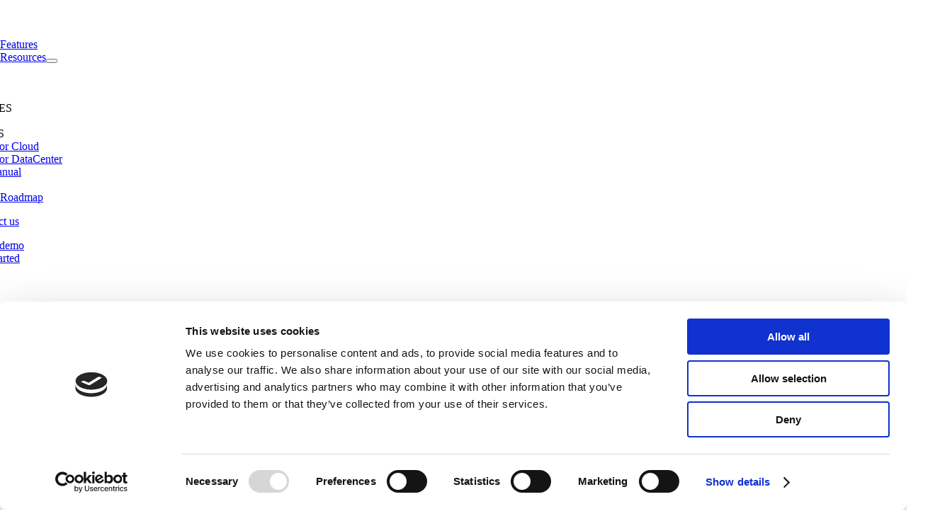

--- FILE ---
content_type: text/html; charset=UTF-8
request_url: https://dependency-map.com/2021/11/19/
body_size: 24988
content:
<!DOCTYPE html>
<html class="avada-html-layout-wide avada-html-header-position-top avada-html-is-archive" lang="en-GB" prefix="og: http://ogp.me/ns# fb: http://ogp.me/ns/fb#">
<head>
	<meta http-equiv="X-UA-Compatible" content="IE=edge" />
	<meta http-equiv="Content-Type" content="text/html; charset=utf-8"/>
	<meta name="viewport" content="width=device-width, initial-scale=1" />
	<meta name='robots' content='noindex, follow' />

	<!-- This site is optimized with the Yoast SEO plugin v26.7 - https://yoast.com/wordpress/plugins/seo/ -->
	<title>November 19, 2021 - Dependency Map</title>
	<meta property="og:locale" content="en_GB" />
	<meta property="og:type" content="website" />
	<meta property="og:title" content="November 19, 2021 - Dependency Map" />
	<meta property="og:url" content="https://dependency-map.com/2021/11/19/" />
	<meta property="og:site_name" content="Dependency Map" />
	<meta property="og:image" content="https://usercontent.one/wp/dependency-map.com/wp-content/uploads/2023/07/dependency-map.webp" />
	<meta property="og:image:width" content="1247" />
	<meta property="og:image:height" content="512" />
	<meta property="og:image:type" content="image/webp" />
	<meta name="twitter:card" content="summary_large_image" />
	<script type="application/ld+json" class="yoast-schema-graph">{"@context":"https://schema.org","@graph":[{"@type":"CollectionPage","@id":"https://dependency-map.com/2021/11/19/","url":"https://dependency-map.com/2021/11/19/","name":"November 19, 2021 - Dependency Map","isPartOf":{"@id":"https://dependency-map.com/#website"},"primaryImageOfPage":{"@id":"https://dependency-map.com/2021/11/19/#primaryimage"},"image":{"@id":"https://dependency-map.com/2021/11/19/#primaryimage"},"thumbnailUrl":"https://dependency-map.com/wp-content/uploads/2020/07/UseCase-example.png","breadcrumb":{"@id":"https://dependency-map.com/2021/11/19/#breadcrumb"},"inLanguage":"en-GB"},{"@type":"ImageObject","inLanguage":"en-GB","@id":"https://dependency-map.com/2021/11/19/#primaryimage","url":"https://dependency-map.com/wp-content/uploads/2020/07/UseCase-example.png","contentUrl":"https://dependency-map.com/wp-content/uploads/2020/07/UseCase-example.png","width":1561,"height":969},{"@type":"BreadcrumbList","@id":"https://dependency-map.com/2021/11/19/#breadcrumb","itemListElement":[{"@type":"ListItem","position":1,"name":"Home","item":"https://dependency-map.com/"},{"@type":"ListItem","position":2,"name":"Archives for November 19, 2021"}]},{"@type":"WebSite","@id":"https://dependency-map.com/#website","url":"https://dependency-map.com/","name":"Dependency Map","description":"Reduce complexity through visualisation","publisher":{"@id":"https://dependency-map.com/#organization"},"potentialAction":[{"@type":"SearchAction","target":{"@type":"EntryPoint","urlTemplate":"https://dependency-map.com/?s={search_term_string}"},"query-input":{"@type":"PropertyValueSpecification","valueRequired":true,"valueName":"search_term_string"}}],"inLanguage":"en-GB"},{"@type":"Organization","@id":"https://dependency-map.com/#organization","name":"Dependency Map","url":"https://dependency-map.com/","logo":{"@type":"ImageObject","inLanguage":"en-GB","@id":"https://dependency-map.com/#/schema/logo/image/","url":"https://dependency-map.com/wp-content/uploads/2024/04/dm-icon.png","contentUrl":"https://dependency-map.com/wp-content/uploads/2024/04/dm-icon.png","width":355,"height":331,"caption":"Dependency Map"},"image":{"@id":"https://dependency-map.com/#/schema/logo/image/"},"sameAs":["https://www.linkedin.com/company/prevas-infovis/","https://www.youtube.com/channel/UCZ2hnFyRiGXVZHx8zPZc-JA/featured"]}]}</script>
	<!-- / Yoast SEO plugin. -->


<link rel='dns-prefetch' href='//www.googletagmanager.com' />
<link rel="alternate" type="application/rss+xml" title="Dependency Map &raquo; Feed" href="https://dependency-map.com/feed/" />
<link rel="alternate" type="application/rss+xml" title="Dependency Map &raquo; Comments Feed" href="https://dependency-map.com/comments/feed/" />
		
		
		
								
		<meta property="og:locale" content="en_GB"/>
		<meta property="og:type" content="article"/>
		<meta property="og:site_name" content="Dependency Map"/>
		<meta property="og:title" content="November 19, 2021 - Dependency Map"/>
				<meta property="og:url" content="https://dependency-map.com/new-feature-release-with-support-for-export-to-pdf-and-for-marking-your-favorite-maps/"/>
																				<meta property="og:image" content="https://usercontent.one/wp/dependency-map.com/wp-content/uploads/2020/07/UseCase-example.png"/>
		<meta property="og:image:width" content="1561"/>
		<meta property="og:image:height" content="969"/>
		<meta property="og:image:type" content="image/png"/>
				<style id='wp-img-auto-sizes-contain-inline-css' type='text/css'>
img:is([sizes=auto i],[sizes^="auto," i]){contain-intrinsic-size:3000px 1500px}
/*# sourceURL=wp-img-auto-sizes-contain-inline-css */
</style>
<style id='wp-emoji-styles-inline-css' type='text/css'>

	img.wp-smiley, img.emoji {
		display: inline !important;
		border: none !important;
		box-shadow: none !important;
		height: 1em !important;
		width: 1em !important;
		margin: 0 0.07em !important;
		vertical-align: -0.1em !important;
		background: none !important;
		padding: 0 !important;
	}
/*# sourceURL=wp-emoji-styles-inline-css */
</style>
<style id='wp-block-library-inline-css' type='text/css'>
:root{--wp-block-synced-color:#7a00df;--wp-block-synced-color--rgb:122,0,223;--wp-bound-block-color:var(--wp-block-synced-color);--wp-editor-canvas-background:#ddd;--wp-admin-theme-color:#007cba;--wp-admin-theme-color--rgb:0,124,186;--wp-admin-theme-color-darker-10:#006ba1;--wp-admin-theme-color-darker-10--rgb:0,107,160.5;--wp-admin-theme-color-darker-20:#005a87;--wp-admin-theme-color-darker-20--rgb:0,90,135;--wp-admin-border-width-focus:2px}@media (min-resolution:192dpi){:root{--wp-admin-border-width-focus:1.5px}}.wp-element-button{cursor:pointer}:root .has-very-light-gray-background-color{background-color:#eee}:root .has-very-dark-gray-background-color{background-color:#313131}:root .has-very-light-gray-color{color:#eee}:root .has-very-dark-gray-color{color:#313131}:root .has-vivid-green-cyan-to-vivid-cyan-blue-gradient-background{background:linear-gradient(135deg,#00d084,#0693e3)}:root .has-purple-crush-gradient-background{background:linear-gradient(135deg,#34e2e4,#4721fb 50%,#ab1dfe)}:root .has-hazy-dawn-gradient-background{background:linear-gradient(135deg,#faaca8,#dad0ec)}:root .has-subdued-olive-gradient-background{background:linear-gradient(135deg,#fafae1,#67a671)}:root .has-atomic-cream-gradient-background{background:linear-gradient(135deg,#fdd79a,#004a59)}:root .has-nightshade-gradient-background{background:linear-gradient(135deg,#330968,#31cdcf)}:root .has-midnight-gradient-background{background:linear-gradient(135deg,#020381,#2874fc)}:root{--wp--preset--font-size--normal:16px;--wp--preset--font-size--huge:42px}.has-regular-font-size{font-size:1em}.has-larger-font-size{font-size:2.625em}.has-normal-font-size{font-size:var(--wp--preset--font-size--normal)}.has-huge-font-size{font-size:var(--wp--preset--font-size--huge)}.has-text-align-center{text-align:center}.has-text-align-left{text-align:left}.has-text-align-right{text-align:right}.has-fit-text{white-space:nowrap!important}#end-resizable-editor-section{display:none}.aligncenter{clear:both}.items-justified-left{justify-content:flex-start}.items-justified-center{justify-content:center}.items-justified-right{justify-content:flex-end}.items-justified-space-between{justify-content:space-between}.screen-reader-text{border:0;clip-path:inset(50%);height:1px;margin:-1px;overflow:hidden;padding:0;position:absolute;width:1px;word-wrap:normal!important}.screen-reader-text:focus{background-color:#ddd;clip-path:none;color:#444;display:block;font-size:1em;height:auto;left:5px;line-height:normal;padding:15px 23px 14px;text-decoration:none;top:5px;width:auto;z-index:100000}html :where(.has-border-color){border-style:solid}html :where([style*=border-top-color]){border-top-style:solid}html :where([style*=border-right-color]){border-right-style:solid}html :where([style*=border-bottom-color]){border-bottom-style:solid}html :where([style*=border-left-color]){border-left-style:solid}html :where([style*=border-width]){border-style:solid}html :where([style*=border-top-width]){border-top-style:solid}html :where([style*=border-right-width]){border-right-style:solid}html :where([style*=border-bottom-width]){border-bottom-style:solid}html :where([style*=border-left-width]){border-left-style:solid}html :where(img[class*=wp-image-]){height:auto;max-width:100%}:where(figure){margin:0 0 1em}html :where(.is-position-sticky){--wp-admin--admin-bar--position-offset:var(--wp-admin--admin-bar--height,0px)}@media screen and (max-width:600px){html :where(.is-position-sticky){--wp-admin--admin-bar--position-offset:0px}}

/*# sourceURL=wp-block-library-inline-css */
</style><style id='global-styles-inline-css' type='text/css'>
:root{--wp--preset--aspect-ratio--square: 1;--wp--preset--aspect-ratio--4-3: 4/3;--wp--preset--aspect-ratio--3-4: 3/4;--wp--preset--aspect-ratio--3-2: 3/2;--wp--preset--aspect-ratio--2-3: 2/3;--wp--preset--aspect-ratio--16-9: 16/9;--wp--preset--aspect-ratio--9-16: 9/16;--wp--preset--color--black: #000000;--wp--preset--color--cyan-bluish-gray: #abb8c3;--wp--preset--color--white: #ffffff;--wp--preset--color--pale-pink: #f78da7;--wp--preset--color--vivid-red: #cf2e2e;--wp--preset--color--luminous-vivid-orange: #ff6900;--wp--preset--color--luminous-vivid-amber: #fcb900;--wp--preset--color--light-green-cyan: #7bdcb5;--wp--preset--color--vivid-green-cyan: #00d084;--wp--preset--color--pale-cyan-blue: #8ed1fc;--wp--preset--color--vivid-cyan-blue: #0693e3;--wp--preset--color--vivid-purple: #9b51e0;--wp--preset--color--awb-color-1: #f9f9f9;--wp--preset--color--awb-color-2: #d0d5dd;--wp--preset--color--awb-color-3: #ffae81;--wp--preset--color--awb-color-4: #4b92e5;--wp--preset--color--awb-color-5: #667085;--wp--preset--color--awb-color-6: #1d2939;--wp--preset--color--awb-color-7: #101828;--wp--preset--color--awb-color-8: #313131;--wp--preset--color--awb-color-custom-1: #ffffff;--wp--preset--color--awb-color-custom-2: #ffae81;--wp--preset--color--awb-color-custom-3: #4b92e5;--wp--preset--color--awb-color-custom-4: #5c9de9;--wp--preset--color--awb-color-custom-5: #cadced;--wp--preset--color--awb-color-custom-6: #f0f5f9;--wp--preset--color--awb-color-custom-7: #101828;--wp--preset--color--awb-color-custom-8: #8493b4;--wp--preset--color--awb-color-custom-9: #6bc7e4;--wp--preset--color--awb-color-custom-10: #344054;--wp--preset--gradient--vivid-cyan-blue-to-vivid-purple: linear-gradient(135deg,rgb(6,147,227) 0%,rgb(155,81,224) 100%);--wp--preset--gradient--light-green-cyan-to-vivid-green-cyan: linear-gradient(135deg,rgb(122,220,180) 0%,rgb(0,208,130) 100%);--wp--preset--gradient--luminous-vivid-amber-to-luminous-vivid-orange: linear-gradient(135deg,rgb(252,185,0) 0%,rgb(255,105,0) 100%);--wp--preset--gradient--luminous-vivid-orange-to-vivid-red: linear-gradient(135deg,rgb(255,105,0) 0%,rgb(207,46,46) 100%);--wp--preset--gradient--very-light-gray-to-cyan-bluish-gray: linear-gradient(135deg,rgb(238,238,238) 0%,rgb(169,184,195) 100%);--wp--preset--gradient--cool-to-warm-spectrum: linear-gradient(135deg,rgb(74,234,220) 0%,rgb(151,120,209) 20%,rgb(207,42,186) 40%,rgb(238,44,130) 60%,rgb(251,105,98) 80%,rgb(254,248,76) 100%);--wp--preset--gradient--blush-light-purple: linear-gradient(135deg,rgb(255,206,236) 0%,rgb(152,150,240) 100%);--wp--preset--gradient--blush-bordeaux: linear-gradient(135deg,rgb(254,205,165) 0%,rgb(254,45,45) 50%,rgb(107,0,62) 100%);--wp--preset--gradient--luminous-dusk: linear-gradient(135deg,rgb(255,203,112) 0%,rgb(199,81,192) 50%,rgb(65,88,208) 100%);--wp--preset--gradient--pale-ocean: linear-gradient(135deg,rgb(255,245,203) 0%,rgb(182,227,212) 50%,rgb(51,167,181) 100%);--wp--preset--gradient--electric-grass: linear-gradient(135deg,rgb(202,248,128) 0%,rgb(113,206,126) 100%);--wp--preset--gradient--midnight: linear-gradient(135deg,rgb(2,3,129) 0%,rgb(40,116,252) 100%);--wp--preset--font-size--small: 13.5px;--wp--preset--font-size--medium: 20px;--wp--preset--font-size--large: 27px;--wp--preset--font-size--x-large: 42px;--wp--preset--font-size--normal: 18px;--wp--preset--font-size--xlarge: 36px;--wp--preset--font-size--huge: 54px;--wp--preset--spacing--20: 0.44rem;--wp--preset--spacing--30: 0.67rem;--wp--preset--spacing--40: 1rem;--wp--preset--spacing--50: 1.5rem;--wp--preset--spacing--60: 2.25rem;--wp--preset--spacing--70: 3.38rem;--wp--preset--spacing--80: 5.06rem;--wp--preset--shadow--natural: 6px 6px 9px rgba(0, 0, 0, 0.2);--wp--preset--shadow--deep: 12px 12px 50px rgba(0, 0, 0, 0.4);--wp--preset--shadow--sharp: 6px 6px 0px rgba(0, 0, 0, 0.2);--wp--preset--shadow--outlined: 6px 6px 0px -3px rgb(255, 255, 255), 6px 6px rgb(0, 0, 0);--wp--preset--shadow--crisp: 6px 6px 0px rgb(0, 0, 0);}:where(.is-layout-flex){gap: 0.5em;}:where(.is-layout-grid){gap: 0.5em;}body .is-layout-flex{display: flex;}.is-layout-flex{flex-wrap: wrap;align-items: center;}.is-layout-flex > :is(*, div){margin: 0;}body .is-layout-grid{display: grid;}.is-layout-grid > :is(*, div){margin: 0;}:where(.wp-block-columns.is-layout-flex){gap: 2em;}:where(.wp-block-columns.is-layout-grid){gap: 2em;}:where(.wp-block-post-template.is-layout-flex){gap: 1.25em;}:where(.wp-block-post-template.is-layout-grid){gap: 1.25em;}.has-black-color{color: var(--wp--preset--color--black) !important;}.has-cyan-bluish-gray-color{color: var(--wp--preset--color--cyan-bluish-gray) !important;}.has-white-color{color: var(--wp--preset--color--white) !important;}.has-pale-pink-color{color: var(--wp--preset--color--pale-pink) !important;}.has-vivid-red-color{color: var(--wp--preset--color--vivid-red) !important;}.has-luminous-vivid-orange-color{color: var(--wp--preset--color--luminous-vivid-orange) !important;}.has-luminous-vivid-amber-color{color: var(--wp--preset--color--luminous-vivid-amber) !important;}.has-light-green-cyan-color{color: var(--wp--preset--color--light-green-cyan) !important;}.has-vivid-green-cyan-color{color: var(--wp--preset--color--vivid-green-cyan) !important;}.has-pale-cyan-blue-color{color: var(--wp--preset--color--pale-cyan-blue) !important;}.has-vivid-cyan-blue-color{color: var(--wp--preset--color--vivid-cyan-blue) !important;}.has-vivid-purple-color{color: var(--wp--preset--color--vivid-purple) !important;}.has-black-background-color{background-color: var(--wp--preset--color--black) !important;}.has-cyan-bluish-gray-background-color{background-color: var(--wp--preset--color--cyan-bluish-gray) !important;}.has-white-background-color{background-color: var(--wp--preset--color--white) !important;}.has-pale-pink-background-color{background-color: var(--wp--preset--color--pale-pink) !important;}.has-vivid-red-background-color{background-color: var(--wp--preset--color--vivid-red) !important;}.has-luminous-vivid-orange-background-color{background-color: var(--wp--preset--color--luminous-vivid-orange) !important;}.has-luminous-vivid-amber-background-color{background-color: var(--wp--preset--color--luminous-vivid-amber) !important;}.has-light-green-cyan-background-color{background-color: var(--wp--preset--color--light-green-cyan) !important;}.has-vivid-green-cyan-background-color{background-color: var(--wp--preset--color--vivid-green-cyan) !important;}.has-pale-cyan-blue-background-color{background-color: var(--wp--preset--color--pale-cyan-blue) !important;}.has-vivid-cyan-blue-background-color{background-color: var(--wp--preset--color--vivid-cyan-blue) !important;}.has-vivid-purple-background-color{background-color: var(--wp--preset--color--vivid-purple) !important;}.has-black-border-color{border-color: var(--wp--preset--color--black) !important;}.has-cyan-bluish-gray-border-color{border-color: var(--wp--preset--color--cyan-bluish-gray) !important;}.has-white-border-color{border-color: var(--wp--preset--color--white) !important;}.has-pale-pink-border-color{border-color: var(--wp--preset--color--pale-pink) !important;}.has-vivid-red-border-color{border-color: var(--wp--preset--color--vivid-red) !important;}.has-luminous-vivid-orange-border-color{border-color: var(--wp--preset--color--luminous-vivid-orange) !important;}.has-luminous-vivid-amber-border-color{border-color: var(--wp--preset--color--luminous-vivid-amber) !important;}.has-light-green-cyan-border-color{border-color: var(--wp--preset--color--light-green-cyan) !important;}.has-vivid-green-cyan-border-color{border-color: var(--wp--preset--color--vivid-green-cyan) !important;}.has-pale-cyan-blue-border-color{border-color: var(--wp--preset--color--pale-cyan-blue) !important;}.has-vivid-cyan-blue-border-color{border-color: var(--wp--preset--color--vivid-cyan-blue) !important;}.has-vivid-purple-border-color{border-color: var(--wp--preset--color--vivid-purple) !important;}.has-vivid-cyan-blue-to-vivid-purple-gradient-background{background: var(--wp--preset--gradient--vivid-cyan-blue-to-vivid-purple) !important;}.has-light-green-cyan-to-vivid-green-cyan-gradient-background{background: var(--wp--preset--gradient--light-green-cyan-to-vivid-green-cyan) !important;}.has-luminous-vivid-amber-to-luminous-vivid-orange-gradient-background{background: var(--wp--preset--gradient--luminous-vivid-amber-to-luminous-vivid-orange) !important;}.has-luminous-vivid-orange-to-vivid-red-gradient-background{background: var(--wp--preset--gradient--luminous-vivid-orange-to-vivid-red) !important;}.has-very-light-gray-to-cyan-bluish-gray-gradient-background{background: var(--wp--preset--gradient--very-light-gray-to-cyan-bluish-gray) !important;}.has-cool-to-warm-spectrum-gradient-background{background: var(--wp--preset--gradient--cool-to-warm-spectrum) !important;}.has-blush-light-purple-gradient-background{background: var(--wp--preset--gradient--blush-light-purple) !important;}.has-blush-bordeaux-gradient-background{background: var(--wp--preset--gradient--blush-bordeaux) !important;}.has-luminous-dusk-gradient-background{background: var(--wp--preset--gradient--luminous-dusk) !important;}.has-pale-ocean-gradient-background{background: var(--wp--preset--gradient--pale-ocean) !important;}.has-electric-grass-gradient-background{background: var(--wp--preset--gradient--electric-grass) !important;}.has-midnight-gradient-background{background: var(--wp--preset--gradient--midnight) !important;}.has-small-font-size{font-size: var(--wp--preset--font-size--small) !important;}.has-medium-font-size{font-size: var(--wp--preset--font-size--medium) !important;}.has-large-font-size{font-size: var(--wp--preset--font-size--large) !important;}.has-x-large-font-size{font-size: var(--wp--preset--font-size--x-large) !important;}
/*# sourceURL=global-styles-inline-css */
</style>

<style id='classic-theme-styles-inline-css' type='text/css'>
/*! This file is auto-generated */
.wp-block-button__link{color:#fff;background-color:#32373c;border-radius:9999px;box-shadow:none;text-decoration:none;padding:calc(.667em + 2px) calc(1.333em + 2px);font-size:1.125em}.wp-block-file__button{background:#32373c;color:#fff;text-decoration:none}
/*# sourceURL=/wp-includes/css/classic-themes.min.css */
</style>
<link rel='stylesheet' id='bbp-default-css' href='https://usercontent.one/wp/dependency-map.com/wp-content/plugins/bbpress/templates/default/css/bbpress.min.css?ver=2.6.14' type='text/css' media='all' />
<link rel='stylesheet' id='fusion-dynamic-css-css' href='https://usercontent.one/wp/dependency-map.com/wp-content/uploads/fusion-styles/e6fbc1e70d72d75ce3915d569bf5ca50.min.css?ver=3.14.2' type='text/css' media='all' />
<script type="text/javascript" src="https://usercontent.one/wp/dependency-map.com/wp-content/plugins/stop-user-enumeration/frontend/js/frontend.js?ver=1.7.7" id="stop-user-enumeration-js" defer="defer" data-wp-strategy="defer"></script>
<script type="text/javascript" src="https://dependency-map.com/wp-includes/js/jquery/jquery.min.js?ver=3.7.1" id="jquery-core-js"></script>
<script type="text/javascript" src="https://dependency-map.com/wp-includes/js/jquery/jquery-migrate.min.js?ver=3.4.1" id="jquery-migrate-js"></script>

<!-- Google tag (gtag.js) snippet added by Site Kit -->
<!-- Google Analytics snippet added by Site Kit -->
<script type="text/javascript" src="https://www.googletagmanager.com/gtag/js?id=GT-WPDWCQ8" id="google_gtagjs-js" async></script>
<script type="text/javascript" id="google_gtagjs-js-after">
/* <![CDATA[ */
window.dataLayer = window.dataLayer || [];function gtag(){dataLayer.push(arguments);}
gtag("set","linker",{"domains":["dependency-map.com"]});
gtag("js", new Date());
gtag("set", "developer_id.dZTNiMT", true);
gtag("config", "GT-WPDWCQ8");
//# sourceURL=google_gtagjs-js-after
/* ]]> */
</script>
<link rel="https://api.w.org/" href="https://dependency-map.com/wp-json/" /><link rel="EditURI" type="application/rsd+xml" title="RSD" href="https://dependency-map.com/xmlrpc.php?rsd" />
<meta name="generator" content="WordPress 6.9" />
<meta name="generator" content="Site Kit by Google 1.170.0" /><style>[class*=" icon-oc-"],[class^=icon-oc-]{speak:none;font-style:normal;font-weight:400;font-variant:normal;text-transform:none;line-height:1;-webkit-font-smoothing:antialiased;-moz-osx-font-smoothing:grayscale}.icon-oc-one-com-white-32px-fill:before{content:"901"}.icon-oc-one-com:before{content:"900"}#one-com-icon,.toplevel_page_onecom-wp .wp-menu-image{speak:none;display:flex;align-items:center;justify-content:center;text-transform:none;line-height:1;-webkit-font-smoothing:antialiased;-moz-osx-font-smoothing:grayscale}.onecom-wp-admin-bar-item>a,.toplevel_page_onecom-wp>.wp-menu-name{font-size:16px;font-weight:400;line-height:1}.toplevel_page_onecom-wp>.wp-menu-name img{width:69px;height:9px;}.wp-submenu-wrap.wp-submenu>.wp-submenu-head>img{width:88px;height:auto}.onecom-wp-admin-bar-item>a img{height:7px!important}.onecom-wp-admin-bar-item>a img,.toplevel_page_onecom-wp>.wp-menu-name img{opacity:.8}.onecom-wp-admin-bar-item.hover>a img,.toplevel_page_onecom-wp.wp-has-current-submenu>.wp-menu-name img,li.opensub>a.toplevel_page_onecom-wp>.wp-menu-name img{opacity:1}#one-com-icon:before,.onecom-wp-admin-bar-item>a:before,.toplevel_page_onecom-wp>.wp-menu-image:before{content:'';position:static!important;background-color:rgba(240,245,250,.4);border-radius:102px;width:18px;height:18px;padding:0!important}.onecom-wp-admin-bar-item>a:before{width:14px;height:14px}.onecom-wp-admin-bar-item.hover>a:before,.toplevel_page_onecom-wp.opensub>a>.wp-menu-image:before,.toplevel_page_onecom-wp.wp-has-current-submenu>.wp-menu-image:before{background-color:#76b82a}.onecom-wp-admin-bar-item>a{display:inline-flex!important;align-items:center;justify-content:center}#one-com-logo-wrapper{font-size:4em}#one-com-icon{vertical-align:middle}.imagify-welcome{display:none !important;}</style><link rel="preload" href="https://usercontent.one/wp/dependency-map.com/wp-content/themes/Avada/includes/lib/assets/fonts/icomoon/awb-icons.woff" as="font" type="font/woff" crossorigin><link rel="preload" href="//dependency-map.com/wp-content/themes/Avada/includes/lib/assets/fonts/fontawesome/webfonts/fa-brands-400.woff2" as="font" type="font/woff2" crossorigin><link rel="preload" href="//dependency-map.com/wp-content/themes/Avada/includes/lib/assets/fonts/fontawesome/webfonts/fa-regular-400.woff2" as="font" type="font/woff2" crossorigin><link rel="preload" href="//dependency-map.com/wp-content/themes/Avada/includes/lib/assets/fonts/fontawesome/webfonts/fa-solid-900.woff2" as="font" type="font/woff2" crossorigin><style type="text/css" id="css-fb-visibility">@media screen and (max-width: 800px){.fusion-no-small-visibility{display:none !important;}body .sm-text-align-center{text-align:center !important;}body .sm-text-align-left{text-align:left !important;}body .sm-text-align-right{text-align:right !important;}body .sm-text-align-justify{text-align:justify !important;}body .sm-flex-align-center{justify-content:center !important;}body .sm-flex-align-flex-start{justify-content:flex-start !important;}body .sm-flex-align-flex-end{justify-content:flex-end !important;}body .sm-mx-auto{margin-left:auto !important;margin-right:auto !important;}body .sm-ml-auto{margin-left:auto !important;}body .sm-mr-auto{margin-right:auto !important;}body .fusion-absolute-position-small{position:absolute;width:100%;}.awb-sticky.awb-sticky-small{ position: sticky; top: var(--awb-sticky-offset,0); }}@media screen and (min-width: 801px) and (max-width: 1060px){.fusion-no-medium-visibility{display:none !important;}body .md-text-align-center{text-align:center !important;}body .md-text-align-left{text-align:left !important;}body .md-text-align-right{text-align:right !important;}body .md-text-align-justify{text-align:justify !important;}body .md-flex-align-center{justify-content:center !important;}body .md-flex-align-flex-start{justify-content:flex-start !important;}body .md-flex-align-flex-end{justify-content:flex-end !important;}body .md-mx-auto{margin-left:auto !important;margin-right:auto !important;}body .md-ml-auto{margin-left:auto !important;}body .md-mr-auto{margin-right:auto !important;}body .fusion-absolute-position-medium{position:absolute;width:100%;}.awb-sticky.awb-sticky-medium{ position: sticky; top: var(--awb-sticky-offset,0); }}@media screen and (min-width: 1061px){.fusion-no-large-visibility{display:none !important;}body .lg-text-align-center{text-align:center !important;}body .lg-text-align-left{text-align:left !important;}body .lg-text-align-right{text-align:right !important;}body .lg-text-align-justify{text-align:justify !important;}body .lg-flex-align-center{justify-content:center !important;}body .lg-flex-align-flex-start{justify-content:flex-start !important;}body .lg-flex-align-flex-end{justify-content:flex-end !important;}body .lg-mx-auto{margin-left:auto !important;margin-right:auto !important;}body .lg-ml-auto{margin-left:auto !important;}body .lg-mr-auto{margin-right:auto !important;}body .fusion-absolute-position-large{position:absolute;width:100%;}.awb-sticky.awb-sticky-large{ position: sticky; top: var(--awb-sticky-offset,0); }}</style>
<!-- Google Tag Manager snippet added by Site Kit -->
<script type="text/javascript">
/* <![CDATA[ */

			( function( w, d, s, l, i ) {
				w[l] = w[l] || [];
				w[l].push( {'gtm.start': new Date().getTime(), event: 'gtm.js'} );
				var f = d.getElementsByTagName( s )[0],
					j = d.createElement( s ), dl = l != 'dataLayer' ? '&l=' + l : '';
				j.async = true;
				j.src = 'https://www.googletagmanager.com/gtm.js?id=' + i + dl;
				f.parentNode.insertBefore( j, f );
			} )( window, document, 'script', 'dataLayer', 'GTM-TM3CSQT' );
			
/* ]]> */
</script>

<!-- End Google Tag Manager snippet added by Site Kit -->
<link rel="icon" href="https://usercontent.one/wp/dependency-map.com/wp-content/uploads/2020/02/cropped-dependency_map_logo_hires-32x32.jpg" sizes="32x32" />
<link rel="icon" href="https://usercontent.one/wp/dependency-map.com/wp-content/uploads/2020/02/cropped-dependency_map_logo_hires-192x192.jpg" sizes="192x192" />
<link rel="apple-touch-icon" href="https://usercontent.one/wp/dependency-map.com/wp-content/uploads/2020/02/cropped-dependency_map_logo_hires-180x180.jpg" />
<meta name="msapplication-TileImage" content="https://usercontent.one/wp/dependency-map.com/wp-content/uploads/2020/02/cropped-dependency_map_logo_hires-270x270.jpg" />
		<script type="text/javascript">
			var doc = document.documentElement;
			doc.setAttribute( 'data-useragent', navigator.userAgent );
		</script>
		<!-- Cookiebot scripts - must be first -->
<script 
  id="Cookiebot" 
  src="https://consent.cookiebot.com/uc.js" 
  data-cbid="c3b0e599-cc63-4fb6-8812-ee82d14c19b7"
  data-blockingmode="auto" type="text/javascript"></script>


<!-- Global site tag (gtag.js) - Google Analytics -->
<script async src="https://www.googletagmanager.com/gtag/js?id=UA-147973783-2"></script>
<script>
  window.dataLayer = window.dataLayer || [];
  function gtag(){dataLayer.push(arguments);}
  gtag('js', new Date());

  gtag('config', 'UA-147973783-2');
</script>

<!-- 2021-11-25 Added tags based on email from mathias.soder@businessreflex.se -->
<!-- Google Tag Manager -->
<script>(function(w,d,s,l,i){w[l]=w[l]||[];w[l].push({'gtm.start':
new Date().getTime(),event:'gtm.js'});var f=d.getElementsByTagName(s)[0],
j=d.createElement(s),dl=l!='dataLayer'?'&l='+l:'';j.async=true;j.src=
'https://www.googletagmanager.com/gtm.js?id='+i+dl;f.parentNode.insertBefore(j,f);
})(window,document,'script','dataLayer','GTM-MVRX4FZ');</script>
<!-- End Google Tag Manager -->

<!-- 2021-11-30 Added 'hotjar' tracking script from josefine.mellbrand@businessreflex.se -->
<!-- Hotjar Tracking Code for https://dependency-map.com/ -->
<script>
  (function (h, o, t, j, a, r) {
    h.hj = h.hj || function () { (h.hj.q = h.hj.q || []).push(arguments) };
    h._hjSettings = { hjid: 2725960, hjsv: 6 };
    a = o.getElementsByTagName('head')[0];
    r = o.createElement('script'); r.async = 1;
    r.src = t + h._hjSettings.hjid + j + h._hjSettings.hjsv;
    a.appendChild(r);
  })(window, document, 'https://static.hotjar.com/c/hotjar-', '.js?sv=');
</script>


<script type="text/javascript">
        var _ss = _ss || [];
    _ss.push(['_setDomain', 'https://koi-3QNRU7MFQC.marketingautomation.services/net']);
    _ss.push(['_setAccount', 'KOI-4HYCUO8TOO']);
    _ss.push(['_trackPageView']);
    window._pa = window._pa || {};
    // _pa.orderId = "myOrderId"; // OPTIONAL: attach unique conversion identifier to conversions
    // _pa.revenue = "19.99"; // OPTIONAL: attach dynamic purchase values to conversions
    // _pa.productId = "myProductId"; // OPTIONAL: Include product ID for use with dynamic ads
(function() {
    var ss = document.createElement('script');
    ss.type = 'text/javascript'; ss.async = true;
    ss.src = ('https:' == document.location.protocol ? 'https://' : 'http://') + 'koi-3QNRU7MFQC.marketingautomation.services/client/ss.js?ver=2.4.0';
    var scr = document.getElementsByTagName('script')[0];
    scr.parentNode.insertBefore(ss, scr);
})();
</script>
	<link rel='stylesheet' id='wpforms-modern-full-css' href='https://usercontent.one/wp/dependency-map.com/wp-content/plugins/wpforms/assets/css/frontend/modern/wpforms-full.min.css?ver=1.9.8.7' type='text/css' media='all' />
<style id='wpforms-modern-full-inline-css' type='text/css'>
:root {
				--wpforms-field-border-radius: 3px;
--wpforms-field-border-style: solid;
--wpforms-field-border-size: 1px;
--wpforms-field-background-color: #ffffff;
--wpforms-field-border-color: rgba( 0, 0, 0, 0.25 );
--wpforms-field-border-color-spare: rgba( 0, 0, 0, 0.25 );
--wpforms-field-text-color: rgba( 0, 0, 0, 0.7 );
--wpforms-field-menu-color: #ffffff;
--wpforms-label-color: rgba( 0, 0, 0, 0.85 );
--wpforms-label-sublabel-color: rgba( 0, 0, 0, 0.55 );
--wpforms-label-error-color: #d63637;
--wpforms-button-border-radius: 3px;
--wpforms-button-border-style: none;
--wpforms-button-border-size: 1px;
--wpforms-button-background-color: #066aab;
--wpforms-button-border-color: #066aab;
--wpforms-button-text-color: #ffffff;
--wpforms-page-break-color: #066aab;
--wpforms-background-image: none;
--wpforms-background-position: center center;
--wpforms-background-repeat: no-repeat;
--wpforms-background-size: cover;
--wpforms-background-width: 100px;
--wpforms-background-height: 100px;
--wpforms-background-color: rgba( 0, 0, 0, 0 );
--wpforms-background-url: none;
--wpforms-container-padding: 0px;
--wpforms-container-border-style: none;
--wpforms-container-border-width: 1px;
--wpforms-container-border-color: #000000;
--wpforms-container-border-radius: 3px;
--wpforms-field-size-input-height: 43px;
--wpforms-field-size-input-spacing: 15px;
--wpforms-field-size-font-size: 16px;
--wpforms-field-size-line-height: 19px;
--wpforms-field-size-padding-h: 14px;
--wpforms-field-size-checkbox-size: 16px;
--wpforms-field-size-sublabel-spacing: 5px;
--wpforms-field-size-icon-size: 1;
--wpforms-label-size-font-size: 16px;
--wpforms-label-size-line-height: 19px;
--wpforms-label-size-sublabel-font-size: 14px;
--wpforms-label-size-sublabel-line-height: 17px;
--wpforms-button-size-font-size: 17px;
--wpforms-button-size-height: 41px;
--wpforms-button-size-padding-h: 15px;
--wpforms-button-size-margin-top: 10px;
--wpforms-container-shadow-size-box-shadow: none;
			}
/*# sourceURL=wpforms-modern-full-inline-css */
</style>
<link rel='stylesheet' id='wpforms-pro-modern-full-css' href='https://usercontent.one/wp/dependency-map.com/wp-content/plugins/wpforms/assets/pro/css/frontend/modern/wpforms-full.min.css?ver=1.9.8.7' type='text/css' media='all' />
</head>

<body class="archive date wp-theme-Avada awb-no-sidebars fusion-image-hovers fusion-pagination-sizing fusion-button_type-flat fusion-button_span-no fusion-button_gradient-linear avada-image-rollover-circle-yes avada-image-rollover-yes avada-image-rollover-direction-left fusion-has-button-gradient dont-animate fusion-body ltr fusion-sticky-header no-tablet-sticky-header no-mobile-sticky-header no-mobile-slidingbar no-mobile-totop avada-has-rev-slider-styles fusion-disable-outline fusion-sub-menu-fade mobile-logo-pos-left layout-wide-mode avada-has-boxed-modal-shadow-none layout-scroll-offset-full avada-has-zero-margin-offset-top fusion-top-header menu-text-align-center mobile-menu-design-classic fusion-show-pagination-text fusion-header-layout-v3 avada-responsive avada-footer-fx-none avada-menu-highlight-style-bar fusion-search-form-clean fusion-main-menu-search-overlay fusion-avatar-circle avada-dropdown-styles avada-blog-layout-large avada-blog-archive-layout-large avada-header-shadow-no avada-menu-icon-position-left avada-has-megamenu-shadow avada-has-mobile-menu-search avada-has-main-nav-search-icon avada-has-breadcrumb-mobile-hidden avada-has-titlebar-hide avada-header-border-color-full-transparent avada-social-full-transparent avada-has-pagination-width_height avada-flyout-menu-direction-fade avada-ec-views-v1 awb-link-decoration" data-awb-post-id="3497">
			<!-- Google Tag Manager (noscript) snippet added by Site Kit -->
		<noscript>
			<iframe src="https://www.googletagmanager.com/ns.html?id=GTM-TM3CSQT" height="0" width="0" style="display:none;visibility:hidden"></iframe>
		</noscript>
		<!-- End Google Tag Manager (noscript) snippet added by Site Kit -->
		
<script type="text/javascript" id="bbp-swap-no-js-body-class">
	document.body.className = document.body.className.replace( 'bbp-no-js', 'bbp-js' );
</script>

	<a class="skip-link screen-reader-text" href="#content">Skip to content</a>

	<div id="boxed-wrapper">
		
		<div id="wrapper" class="fusion-wrapper">
			<div id="home" style="position:relative;top:-1px;"></div>
												<div class="fusion-tb-header"><div class="fusion-fullwidth fullwidth-box fusion-builder-row-1 fusion-flex-container has-pattern-background has-mask-background nonhundred-percent-fullwidth non-hundred-percent-height-scrolling fusion-custom-z-index" style="--awb-border-radius-top-left:0px;--awb-border-radius-top-right:0px;--awb-border-radius-bottom-right:0px;--awb-border-radius-bottom-left:0px;--awb-z-index:100000;--awb-padding-top:18px;--awb-padding-bottom:18px;--awb-flex-wrap:wrap;" ><div class="fusion-builder-row fusion-row fusion-flex-align-items-center fusion-flex-justify-content-space-between fusion-flex-content-wrap" style="max-width:calc( 1216px + 96px );margin-left: calc(-96px / 2 );margin-right: calc(-96px / 2 );"><div class="fusion-layout-column fusion_builder_column fusion-builder-column-0 fusion-flex-column fusion-flex-align-self-center" style="--awb-bg-size:cover;--awb-width-large:290px;--awb-margin-top-large:0px;--awb-spacing-right-large:0px;--awb-margin-bottom-large:0px;--awb-spacing-left-large:48px;--awb-width-medium:290px;--awb-order-medium:0;--awb-spacing-right-medium:0px;--awb-spacing-left-medium:48px;--awb-width-small:290px;--awb-order-small:0;--awb-spacing-right-small:0px;--awb-spacing-left-small:48px;"><div class="fusion-column-wrapper fusion-column-has-shadow fusion-flex-justify-content-center fusion-content-layout-column"><div class="fusion-image-element " style="--awb-max-width:100%;--awb-caption-title-font-family:var(--h2_typography-font-family);--awb-caption-title-font-weight:var(--h2_typography-font-weight);--awb-caption-title-font-style:var(--h2_typography-font-style);--awb-caption-title-size:var(--h2_typography-font-size);--awb-caption-title-transform:var(--h2_typography-text-transform);--awb-caption-title-line-height:var(--h2_typography-line-height);--awb-caption-title-letter-spacing:var(--h2_typography-letter-spacing);"><span class=" has-fusion-standard-logo has-fusion-sticky-logo has-fusion-mobile-logo fusion-imageframe imageframe-none imageframe-1 hover-type-none"><a class="fusion-no-lightbox" href="/" target="_self"><img decoding="async" src="https://usercontent.one/wp/dependency-map.com/wp-content/uploads/2023/08/dependency-map-logo.svg" data-orig-src="https://usercontent.one/wp/dependency-map.com/wp-content/uploads/2023/08/dependency-map-logo.svg" srcset="data:image/svg+xml,%3Csvg%20xmlns%3D%27http%3A%2F%2Fwww.w3.org%2F2000%2Fsvg%27%20width%3D%27172%27%20height%3D%2726%27%20viewBox%3D%270%200%20172%2026%27%3E%3Crect%20width%3D%27172%27%20height%3D%2726%27%20fill-opacity%3D%220%22%2F%3E%3C%2Fsvg%3E" data-srcset="https://usercontent.one/wp/dependency-map.com/wp-content/uploads/2023/08/dependency-map-logo.svg 1x" retina_url="" class="lazyload img-responsive fusion-standard-logo" alt="Dependency Map Logo" /><img decoding="async" src="https://usercontent.one/wp/dependency-map.com/wp-content/uploads/2023/08/dependency-map-logo.svg" data-orig-src="https://usercontent.one/wp/dependency-map.com/wp-content/uploads/2023/08/dependency-map-logo.svg" srcset="data:image/svg+xml,%3Csvg%20xmlns%3D%27http%3A%2F%2Fwww.w3.org%2F2000%2Fsvg%27%20width%3D%27172%27%20height%3D%2726%27%20viewBox%3D%270%200%20172%2026%27%3E%3Crect%20width%3D%27172%27%20height%3D%2726%27%20fill-opacity%3D%220%22%2F%3E%3C%2Fsvg%3E" data-srcset="https://usercontent.one/wp/dependency-map.com/wp-content/uploads/2023/08/dependency-map-logo.svg 1x" retina_url="" class="lazyload img-responsive fusion-sticky-logo" alt="Dependency Map Logo" /><img decoding="async" src="https://usercontent.one/wp/dependency-map.com/wp-content/uploads/2023/08/dependency-map-logo.svg" data-orig-src="https://usercontent.one/wp/dependency-map.com/wp-content/uploads/2023/08/dependency-map-logo.svg" srcset="data:image/svg+xml,%3Csvg%20xmlns%3D%27http%3A%2F%2Fwww.w3.org%2F2000%2Fsvg%27%20width%3D%27172%27%20height%3D%2726%27%20viewBox%3D%270%200%20172%2026%27%3E%3Crect%20width%3D%27172%27%20height%3D%2726%27%20fill-opacity%3D%220%22%2F%3E%3C%2Fsvg%3E" data-srcset="https://usercontent.one/wp/dependency-map.com/wp-content/uploads/2023/08/dependency-map-logo.svg 1x" retina_url="" class="lazyload img-responsive fusion-mobile-logo" alt="Dependency Map Logo" /></a></span></div></div></div><div class="fusion-layout-column fusion_builder_column fusion-builder-column-1 fusion-flex-column fusion-no-small-visibility fusion-no-medium-visibility" style="--awb-bg-size:cover;--awb-width-large:auto;--awb-margin-top-large:0px;--awb-spacing-right-large:16px;--awb-margin-bottom-large:0px;--awb-spacing-left-large:16px;--awb-width-medium:auto;--awb-order-medium:0;--awb-spacing-right-medium:16px;--awb-spacing-left-medium:16px;--awb-width-small:100%;--awb-order-small:0;--awb-spacing-right-small:48px;--awb-spacing-left-small:48px;"><div class="fusion-column-wrapper fusion-column-has-shadow fusion-flex-justify-content-space-between fusion-content-layout-row fusion-flex-align-items-center fusion-content-nowrap"><nav class="awb-menu awb-menu_row awb-menu_em-hover mobile-mode-collapse-to-button awb-menu_icons-left awb-menu_dc-yes mobile-trigger-fullwidth-off awb-menu_mobile-toggle awb-menu_indent-left mobile-size-full-absolute loading mega-menu-loading awb-menu_desktop awb-menu_dropdown awb-menu_expand-right awb-menu_transition-fade" style="--awb-line-height:var(--awb-custom_typography_3-line-height);--awb-text-transform:var(--awb-custom_typography_3-text-transform);--awb-min-height:44px;--awb-gap:32px;--awb-color:var(--awb-custom_color_10);--awb-letter-spacing:var(--awb-custom_typography_3-letter-spacing);--awb-active-color:var(--awb-custom_color_10);--awb-icons-color:var(--awb-custom_color_10);--awb-icons-hover-color:var(--awb-custom_color_10);--awb-main-justify-content:flex-start;--awb-mobile-nav-button-align-hor:flex-end;--awb-mobile-justify:flex-start;--awb-mobile-caret-left:auto;--awb-mobile-caret-right:0;--awb-fusion-font-family-typography:&quot;Inter&quot;;--awb-fusion-font-style-typography:normal;--awb-fusion-font-weight-typography:500;--awb-fusion-font-family-submenu-typography:inherit;--awb-fusion-font-style-submenu-typography:normal;--awb-fusion-font-weight-submenu-typography:400;--awb-fusion-font-family-mobile-typography:inherit;--awb-fusion-font-style-mobile-typography:normal;--awb-fusion-font-weight-mobile-typography:400;" aria-label="Header menu" data-breakpoint="0" data-count="0" data-transition-type="fade" data-transition-time="300" data-expand="right"><ul id="menu-header-menu" class="fusion-menu awb-menu__main-ul awb-menu__main-ul_row"><li  id="menu-item-4783"  class="menu-item menu-item-type-post_type menu-item-object-page menu-item-4783 awb-menu__li awb-menu__main-li awb-menu__main-li_regular"  data-item-id="4783"><span class="awb-menu__main-background-default awb-menu__main-background-default_fade"></span><span class="awb-menu__main-background-active awb-menu__main-background-active_fade"></span><a  href="https://dependency-map.com/features/" class="awb-menu__main-a awb-menu__main-a_regular"><span class="menu-text">Features</span></a></li><li  id="menu-item-4784"  class="menu-item menu-item-type-custom menu-item-object-custom menu-item-has-children menu-item-4784 awb-menu__li awb-menu__main-li awb-menu__main-li_regular"  data-item-id="4784"><span class="awb-menu__main-background-default awb-menu__main-background-default_fade"></span><span class="awb-menu__main-background-active awb-menu__main-background-active_fade"></span><a  href="#" class="awb-menu__main-a awb-menu__main-a_regular"><span class="menu-text">Resources</span><span class="awb-menu__open-nav-submenu-hover"></span></a><button type="button" aria-label="Open submenu of Resources" aria-expanded="false" class="awb-menu__open-nav-submenu_mobile awb-menu__open-nav-submenu_main awb-menu__megamenu_no_children"></button><div class="awb-menu__mega-wrap" id="awb-mega-menu-4948" data-width="site_width" style="--awb-megamenu-width:var(--site_width)"><div class="fusion-fullwidth fullwidth-box fusion-builder-row-1-1 fusion-flex-container has-pattern-background has-mask-background nonhundred-percent-fullwidth non-hundred-percent-height-scrolling" style="--awb-border-radius-top-left:0px;--awb-border-radius-top-right:0px;--awb-border-radius-bottom-right:0px;--awb-border-radius-bottom-left:0px;--awb-margin-top:40px;--awb-flex-wrap:wrap;" ><div class="fusion-builder-row fusion-row fusion-flex-align-items-flex-start fusion-flex-content-wrap" style="max-width:calc( 1216px + 96px );margin-left: calc(-96px / 2 );margin-right: calc(-96px / 2 );"><div class="fusion-layout-column fusion_builder_column fusion-builder-column-2 fusion_builder_column_3_4 3_4 fusion-flex-column" style="--awb-padding-top:24px;--awb-padding-right:13px;--awb-padding-bottom:60px;--awb-padding-left:16px;--awb-overflow:hidden;--awb-bg-color:#ffffff;--awb-bg-color-hover:#ffffff;--awb-bg-size:cover;--awb-border-radius:16px 16px 16px 16px;--awb-width-large:75%;--awb-flex-grow:0;--awb-flex-shrink:0;--awb-margin-top-large:0px;--awb-spacing-right-large:0px;--awb-margin-bottom-large:20px;--awb-spacing-left-large:48px;--awb-width-medium:75%;--awb-order-medium:0;--awb-flex-grow-medium:0;--awb-flex-shrink-medium:0;--awb-spacing-right-medium:0px;--awb-spacing-left-medium:48px;--awb-width-small:100%;--awb-order-small:0;--awb-flex-grow-small:0;--awb-flex-shrink-small:0;--awb-spacing-right-small:48px;--awb-spacing-left-small:48px;"><div class="fusion-column-wrapper fusion-column-has-shadow fusion-flex-justify-content-flex-start fusion-content-layout-column"><div class="fusion-builder-row fusion-builder-row-inner fusion-row fusion-flex-align-items-flex-start fusion-flex-content-wrap" style="width:calc( 100% + 96px ) !important;max-width:calc( 100% + 96px ) !important;margin-left: calc(-96px / 2 );margin-right: calc(-96px / 2 );"><div class="fusion-layout-column fusion_builder_column_inner fusion-builder-nested-column-0 fusion_builder_column_inner_1_3 1_3 fusion-flex-column" style="--awb-bg-size:cover;--awb-width-large:33.333333333333%;--awb-margin-top-large:0px;--awb-spacing-right-large:48px;--awb-margin-bottom-large:20px;--awb-spacing-left-large:48px;--awb-width-medium:33.333333333333%;--awb-order-medium:0;--awb-spacing-right-medium:48px;--awb-spacing-left-medium:48px;--awb-width-small:100%;--awb-order-small:0;--awb-spacing-right-small:48px;--awb-spacing-left-small:48px;"><div class="fusion-column-wrapper fusion-column-has-shadow fusion-flex-justify-content-flex-start fusion-content-layout-column"><div class="fusion-title title fusion-title-1 fusion-sep-none fusion-title-text fusion-title-size-div" style="--awb-margin-bottom:0px;--awb-font-size:var(--awb-typography5-font-size);"><div class="fusion-title-heading title-heading-left title-heading-tag fusion-responsive-typography-calculated" style="font-family:var(--awb-typography5-font-family);font-weight:var(--awb-typography5-font-weight);font-style:var(--awb-typography5-font-style);margin:0;letter-spacing:var(--awb-typography5-letter-spacing);text-transform:uppercase;font-size:1em;--fontSize:14;--minFontSize:14;line-height:var(--awb-typography5-line-height);">Insights</div></div><div ><a class="fusion-button button-flat fusion-button-default-size button-custom fusion-button-default button-1 fusion-button-default-span fusion-button-default-type" style="--button_accent_color:var(--awb-color6);--button_border_color:var(--awb-color6);--button_accent_hover_color:var(--awb-color5);--button_border_hover_color:var(--awb-color5);--button_border_width-top:0;--button_border_width-right:0;--button_border_width-bottom:0;--button_border_width-left:0;--button-border-radius-top-left:0;--button-border-radius-top-right:0;--button-border-radius-bottom-right:0;--button-border-radius-bottom-left:0;--button_gradient_angle:180deg;--button_gradient_top_color:rgba(255,255,255,0);--button_gradient_bottom_color:rgba(255,255,255,0);--button_gradient_top_color_hover:rgba(255,255,255,0);--button_gradient_bottom_color_hover:rgba(255,255,255,0);--button_padding-top:14px;--button_padding-right:0px;--button_padding-bottom:14px;--button_padding-left:0px;" target="_self" href="/news/"><i class="fa-globe fas awb-button__icon awb-button__icon--default button-icon-left" aria-hidden="true"></i><span class="fusion-button-text awb-button__text awb-button__text--default">News</span></a></div><div ><a class="fusion-button button-flat fusion-button-default-size button-custom fusion-button-default button-2 fusion-button-default-span fusion-button-default-type" style="--button_accent_color:var(--awb-color6);--button_border_color:var(--awb-color6);--button_accent_hover_color:var(--awb-color5);--button_border_hover_color:var(--awb-color5);--button_border_width-top:0;--button_border_width-right:0;--button_border_width-bottom:0;--button_border_width-left:0;--button-border-radius-top-left:0;--button-border-radius-top-right:0;--button-border-radius-bottom-right:0;--button-border-radius-bottom-left:0;--button_gradient_angle:180deg;--button_gradient_top_color:rgba(255,255,255,0);--button_gradient_bottom_color:rgba(255,255,255,0);--button_gradient_top_color_hover:rgba(255,255,255,0);--button_gradient_bottom_color_hover:rgba(255,255,255,0);--button_padding-top:14px;--button_padding-right:0px;--button_padding-bottom:14px;--button_padding-left:0px;" target="_self" href="/category/webinar/"><i class="fa-play-circle fas awb-button__icon awb-button__icon--default button-icon-left" aria-hidden="true"></i><span class="fusion-button-text awb-button__text awb-button__text--default">Webinar</span></a></div></div></div><div class="fusion-layout-column fusion_builder_column_inner fusion-builder-nested-column-1 fusion_builder_column_inner_1_3 1_3 fusion-flex-column" style="--awb-bg-size:cover;--awb-width-large:33.333333333333%;--awb-margin-top-large:0px;--awb-spacing-right-large:48px;--awb-margin-bottom-large:20px;--awb-spacing-left-large:48px;--awb-width-medium:33.333333333333%;--awb-order-medium:0;--awb-spacing-right-medium:48px;--awb-spacing-left-medium:48px;--awb-width-small:100%;--awb-order-small:0;--awb-spacing-right-small:48px;--awb-spacing-left-small:48px;"><div class="fusion-column-wrapper fusion-column-has-shadow fusion-flex-justify-content-flex-start fusion-content-layout-column"><div class="fusion-title title fusion-title-2 fusion-sep-none fusion-title-text fusion-title-size-div" style="--awb-margin-bottom:0px;--awb-font-size:var(--awb-typography5-font-size);"><div class="fusion-title-heading title-heading-left title-heading-tag fusion-responsive-typography-calculated" style="font-family:var(--awb-typography5-font-family);font-weight:var(--awb-typography5-font-weight);font-style:var(--awb-typography5-font-style);margin:0;letter-spacing:var(--awb-typography5-letter-spacing);text-transform:uppercase;font-size:1em;--fontSize:14;--minFontSize:14;line-height:var(--awb-typography5-line-height);">Case studies</div></div><div ><a class="fusion-button button-flat fusion-button-default-size button-custom fusion-button-default button-3 fusion-button-default-span fusion-button-default-type" style="--button_accent_color:var(--awb-color6);--button_border_color:var(--awb-color6);--button_accent_hover_color:var(--awb-color5);--button_border_hover_color:var(--awb-color5);--button_border_width-top:0;--button_border_width-right:0;--button_border_width-bottom:0;--button_border_width-left:0;--button-border-radius-top-left:0;--button-border-radius-top-right:0;--button-border-radius-bottom-right:0;--button-border-radius-bottom-left:0;--button_gradient_angle:180deg;--button_gradient_top_color:rgba(255,255,255,0);--button_gradient_bottom_color:rgba(255,255,255,0);--button_gradient_top_color_hover:rgba(255,255,255,0);--button_gradient_bottom_color_hover:rgba(255,255,255,0);--button_padding-top:14px;--button_padding-right:0px;--button_padding-bottom:14px;--button_padding-left:0px;" target="_self" href="/use-cases/"><i class="fa-th fas awb-button__icon awb-button__icon--default button-icon-left" aria-hidden="true"></i><span class="fusion-button-text awb-button__text awb-button__text--default">Use cases</span></a></div></div></div><div class="fusion-layout-column fusion_builder_column_inner fusion-builder-nested-column-2 fusion_builder_column_inner_1_3 1_3 fusion-flex-column" style="--awb-bg-size:cover;--awb-width-large:33.333333333333%;--awb-margin-top-large:0px;--awb-spacing-right-large:48px;--awb-margin-bottom-large:20px;--awb-spacing-left-large:48px;--awb-width-medium:33.333333333333%;--awb-order-medium:0;--awb-spacing-right-medium:48px;--awb-spacing-left-medium:48px;--awb-width-small:100%;--awb-order-small:0;--awb-spacing-right-small:48px;--awb-spacing-left-small:48px;"><div class="fusion-column-wrapper fusion-column-has-shadow fusion-flex-justify-content-flex-start fusion-content-layout-column"><div class="fusion-title title fusion-title-3 fusion-sep-none fusion-title-text fusion-title-size-div" style="--awb-margin-bottom:0px;--awb-font-size:var(--awb-typography5-font-size);"><div class="fusion-title-heading title-heading-left title-heading-tag fusion-responsive-typography-calculated" style="font-family:var(--awb-typography5-font-family);font-weight:var(--awb-typography5-font-weight);font-style:var(--awb-typography5-font-style);margin:0;letter-spacing:var(--awb-typography5-letter-spacing);text-transform:uppercase;font-size:1em;--fontSize:14;--minFontSize:14;line-height:var(--awb-typography5-line-height);">Documents</div></div><div ><a class="fusion-button button-flat fusion-button-default-size button-custom fusion-button-default button-4 fusion-button-default-span fusion-button-default-type" style="--button_accent_color:var(--awb-color6);--button_border_color:var(--awb-color6);--button_accent_hover_color:var(--awb-color5);--button_border_hover_color:var(--awb-color5);--button_border_width-top:0;--button_border_width-right:0;--button_border_width-bottom:0;--button_border_width-left:0;--button-border-radius-top-left:0;--button-border-radius-top-right:0;--button-border-radius-bottom-right:0;--button-border-radius-bottom-left:0;--button_gradient_angle:180deg;--button_gradient_top_color:rgba(255,255,255,0);--button_gradient_bottom_color:rgba(255,255,255,0);--button_gradient_top_color_hover:rgba(255,255,255,0);--button_gradient_bottom_color_hover:rgba(255,255,255,0);--button_padding-top:14px;--button_padding-right:0px;--button_padding-bottom:14px;--button_padding-left:0px;" target="_self" href="/release-notes/"><i class="fa-file-alt fas awb-button__icon awb-button__icon--default button-icon-left" aria-hidden="true"></i><span class="fusion-button-text awb-button__text awb-button__text--default">Release notes for Cloud</span></a></div><div ><a class="fusion-button button-flat fusion-button-default-size button-custom fusion-button-default button-5 fusion-button-default-span fusion-button-default-type" style="--button_accent_color:var(--awb-color6);--button_border_color:var(--awb-color6);--button_accent_hover_color:var(--awb-color5);--button_border_hover_color:var(--awb-color5);--button_border_width-top:0;--button_border_width-right:0;--button_border_width-bottom:0;--button_border_width-left:0;--button-border-radius-top-left:0;--button-border-radius-top-right:0;--button-border-radius-bottom-right:0;--button-border-radius-bottom-left:0;--button_gradient_angle:180deg;--button_gradient_top_color:rgba(255,255,255,0);--button_gradient_bottom_color:rgba(255,255,255,0);--button_gradient_top_color_hover:rgba(255,255,255,0);--button_gradient_bottom_color_hover:rgba(255,255,255,0);--button_padding-top:14px;--button_padding-right:0px;--button_padding-bottom:14px;--button_padding-left:0px;" target="_self" href="/release-notes-datacenter/"><i class="fa-file-alt fas awb-button__icon awb-button__icon--default button-icon-left" aria-hidden="true"></i><span class="fusion-button-text awb-button__text awb-button__text--default">Release notes for DataCenter</span></a></div><div ><a class="fusion-button button-flat fusion-button-default-size button-custom fusion-button-default button-6 fusion-button-default-span fusion-button-default-type" style="--button_accent_color:var(--awb-color6);--button_border_color:var(--awb-color6);--button_accent_hover_color:var(--awb-color5);--button_border_hover_color:var(--awb-color5);--button_border_width-top:0;--button_border_width-right:0;--button_border_width-bottom:0;--button_border_width-left:0;--button-border-radius-top-left:0;--button-border-radius-top-right:0;--button-border-radius-bottom-right:0;--button-border-radius-bottom-left:0;--button_gradient_angle:180deg;--button_gradient_top_color:rgba(255,255,255,0);--button_gradient_bottom_color:rgba(255,255,255,0);--button_gradient_top_color_hover:rgba(255,255,255,0);--button_gradient_bottom_color_hover:rgba(255,255,255,0);--button_padding-top:14px;--button_padding-right:0px;--button_padding-bottom:14px;--button_padding-left:0px;" target="_self" href="/manual-for-dependency-map-datacenter-2/"><i class="fa-file-alt fas awb-button__icon awb-button__icon--default button-icon-left" aria-hidden="true"></i><span class="fusion-button-text awb-button__text awb-button__text--default">Data Center manual</span></a></div><div ><a class="fusion-button button-flat fusion-button-default-size button-custom fusion-button-default button-7 fusion-button-default-span fusion-button-default-type" style="--button_accent_color:var(--awb-color6);--button_border_color:var(--awb-color6);--button_accent_hover_color:var(--awb-color5);--button_border_hover_color:var(--awb-color5);--button_border_width-top:0;--button_border_width-right:0;--button_border_width-bottom:0;--button_border_width-left:0;--button-border-radius-top-left:0;--button-border-radius-top-right:0;--button-border-radius-bottom-right:0;--button-border-radius-bottom-left:0;--button_gradient_angle:180deg;--button_gradient_top_color:rgba(255,255,255,0);--button_gradient_bottom_color:rgba(255,255,255,0);--button_gradient_top_color_hover:rgba(255,255,255,0);--button_gradient_bottom_color_hover:rgba(255,255,255,0);--button_padding-top:14px;--button_padding-right:0px;--button_padding-bottom:14px;--button_padding-left:0px;" target="_self" href="/manual-for-dependency-map-cloud"><i class="fa-file-alt fas awb-button__icon awb-button__icon--default button-icon-left" aria-hidden="true"></i><span class="fusion-button-text awb-button__text awb-button__text--default">Cloud manual</span></a></div></div></div></div></div></div></div></div>
</div></li><li  id="menu-item-4782"  class="menu-item menu-item-type-post_type menu-item-object-page menu-item-4782 awb-menu__li awb-menu__main-li awb-menu__main-li_regular"  data-item-id="4782"><span class="awb-menu__main-background-default awb-menu__main-background-default_fade"></span><span class="awb-menu__main-background-active awb-menu__main-background-active_fade"></span><a  href="https://dependency-map.com/roadmap/" class="awb-menu__main-a awb-menu__main-a_regular"><span class="menu-text">Roadmap</span></a></li></ul></nav></div></div><div class="fusion-layout-column fusion_builder_column fusion-builder-column-3 fusion-flex-column fusion-no-small-visibility fusion-no-medium-visibility" style="--awb-bg-size:cover;--awb-width-large:auto;--awb-flex-grow:0;--awb-flex-shrink:0;--awb-margin-top-large:0px;--awb-spacing-right-large:48px;--awb-margin-bottom-large:0px;--awb-spacing-left-large:16px;--awb-width-medium:auto;--awb-order-medium:0;--awb-flex-grow-medium:0;--awb-flex-shrink-medium:0;--awb-spacing-right-medium:48px;--awb-spacing-left-medium:16px;--awb-width-small:100%;--awb-order-small:0;--awb-flex-grow-small:0;--awb-flex-shrink-small:0;--awb-spacing-right-small:48px;--awb-spacing-left-small:48px;"><div class="fusion-column-wrapper fusion-column-has-shadow fusion-flex-justify-content-space-between fusion-content-layout-row fusion-flex-align-items-center fusion-content-nowrap"><div class="fusion-text fusion-text-1 fusion-text-no-margin link-no-style link-grey-600" style="--awb-font-size:16px;--awb-line-height:var(--awb-custom_typography_3-line-height);--awb-letter-spacing:var(--awb-custom_typography_3-letter-spacing);--awb-text-transform:var(--awb-custom_typography_3-text-transform);--awb-text-color:var(--awb-custom_color_10);--awb-margin-right:32px;--awb-text-font-family:&quot;Inter&quot;;--awb-text-font-style:normal;--awb-text-font-weight:500;"><p><a href="/contact-us">Contact us</a></p>
</div><div ><a class="fusion-button button-flat fusion-button-default-size button-custom fusion-button-default button-8 fusion-button-default-span fusion-button-default-type" style="--button_accent_color:var(--awb-custom_color_10);--button_border_color:var(--awb-color2);--button_accent_hover_color:var(--awb-custom_color_10);--button_border_hover_color:var(--awb-color5);--button_border_width-top:1px;--button_border_width-right:1px;--button_border_width-bottom:1px;--button_border_width-left:1px;--button_gradient_angle:180deg;--button_gradient_top_color:var(--awb-color1);--button_gradient_bottom_color:var(--awb-color1);--button_gradient_top_color_hover:var(--awb-color1);--button_gradient_bottom_color_hover:var(--awb-color1);--button_padding-top:9px;--button_padding-right:12px;--button_padding-bottom:9px;--button_padding-left:17px;--button_margin-right:6px;--button_margin-left:6px;" target="_self" href="#awb-open-oc__5010"><span class="fusion-button-text awb-button__text awb-button__text--default">Book demo</span></a></div><div ><a class="fusion-button button-flat fusion-button-default-size button-default fusion-button-default button-9 fusion-button-default-span fusion-button-default-type" style="--button_padding-top:10px;--button_padding-right:13px;--button_padding-bottom:10px;--button_padding-left:18px;--button_margin-left:6px;" target="_self" href="#awb-open-oc__5012"><span class="fusion-button-text awb-button__text awb-button__text--default">Get started</span><i class="fa-angle-right fas awb-button__icon awb-button__icon--default button-icon-right" aria-hidden="true"></i></a></div></div></div><div class="fusion-layout-column fusion_builder_column fusion-builder-column-4 fusion-flex-column fusion-flex-align-self-center fusion-no-large-visibility" style="--awb-bg-size:cover;--awb-width-large:auto;--awb-flex-grow:0;--awb-flex-shrink:0;--awb-margin-top-large:0px;--awb-spacing-right-large:48px;--awb-margin-bottom-large:0px;--awb-spacing-left-large:48px;--awb-width-medium:auto;--awb-order-medium:0;--awb-flex-grow-medium:0;--awb-flex-shrink-medium:0;--awb-spacing-right-medium:48px;--awb-spacing-left-medium:48px;--awb-width-small:25%;--awb-order-small:0;--awb-flex-grow-small:0;--awb-flex-shrink-small:0;--awb-spacing-right-small:48px;--awb-spacing-left-small:48px;"><div class="fusion-column-wrapper fusion-column-has-shadow fusion-flex-justify-content-center fusion-content-layout-column"><nav class="awb-menu awb-menu_row awb-menu_em-hover mobile-mode-collapse-to-button awb-menu_icons-left awb-menu_dc-yes mobile-trigger-fullwidth-off awb-menu_mobile-toggle awb-menu_indent-left mobile-size-full-absolute loading mega-menu-loading collapse-enabled awb-menu_dropdown awb-menu_expand-right awb-menu_transition-fade" style="--awb-justify-content:flex-end;--awb-main-justify-content:flex-start;--awb-mobile-nav-button-align-hor:flex-end;--awb-mobile-justify:flex-start;--awb-mobile-caret-left:auto;--awb-mobile-caret-right:0;--awb-fusion-font-family-typography:inherit;--awb-fusion-font-style-typography:normal;--awb-fusion-font-weight-typography:400;--awb-fusion-font-family-submenu-typography:inherit;--awb-fusion-font-style-submenu-typography:normal;--awb-fusion-font-weight-submenu-typography:400;--awb-fusion-font-family-mobile-typography:inherit;--awb-fusion-font-style-mobile-typography:normal;--awb-fusion-font-weight-mobile-typography:400;" aria-label="Mobile menu" data-breakpoint="10000" data-count="1" data-transition-type="fade" data-transition-time="300" data-expand="right"><button type="button" class="awb-menu__m-toggle awb-menu__m-toggle_no-text" aria-expanded="false" aria-controls="menu-mobile-menu"><span class="awb-menu__m-toggle-inner"><span class="collapsed-nav-text"><span class="screen-reader-text">Toggle Navigation</span></span><span class="awb-menu__m-collapse-icon awb-menu__m-collapse-icon_no-text"><span class="awb-menu__m-collapse-icon-open awb-menu__m-collapse-icon-open_no-text fa-bars fas"></span><span class="awb-menu__m-collapse-icon-close awb-menu__m-collapse-icon-close_no-text fa-times fas"></span></span></span></button><ul id="menu-mobile-menu" class="fusion-menu awb-menu__main-ul awb-menu__main-ul_row"><li  id="menu-item-4830"  class="menu-item menu-item-type-post_type menu-item-object-page menu-item-4830 awb-menu__li awb-menu__main-li awb-menu__main-li_regular"  data-item-id="4830"><span class="awb-menu__main-background-default awb-menu__main-background-default_fade"></span><span class="awb-menu__main-background-active awb-menu__main-background-active_fade"></span><a  href="https://dependency-map.com/features/" class="awb-menu__main-a awb-menu__main-a_regular"><span class="menu-text">Features</span></a></li><li  id="menu-item-4831"  class="menu-item menu-item-type-custom menu-item-object-custom menu-item-has-children menu-item-4831 awb-menu__li awb-menu__main-li awb-menu__main-li_regular"  data-item-id="4831"><span class="awb-menu__main-background-default awb-menu__main-background-default_fade"></span><span class="awb-menu__main-background-active awb-menu__main-background-active_fade"></span><a  href="#" class="awb-menu__main-a awb-menu__main-a_regular"><span class="menu-text">Resources</span><span class="awb-menu__open-nav-submenu-hover"></span></a><button type="button" aria-label="Open submenu of Resources" aria-expanded="false" class="awb-menu__open-nav-submenu_mobile awb-menu__open-nav-submenu_main"></button><ul class="awb-menu__sub-ul awb-menu__sub-ul_main"><li  id="menu-item-5249"  class="menu-item menu-item-type-custom menu-item-object-custom menu-item-has-children menu-item-5249 awb-menu__li awb-menu__sub-li" ><a  href="#" class="awb-menu__sub-a"><span>Insights</span><span class="awb-menu__open-nav-submenu-hover"></span></a><button type="button" aria-label="Open submenu of Insights" aria-expanded="false" class="awb-menu__open-nav-submenu_mobile awb-menu__open-nav-submenu_sub"></button><ul class="awb-menu__sub-ul awb-menu__sub-ul_grand"><li  id="menu-item-5252"  class="menu-item menu-item-type-post_type menu-item-object-page menu-item-5252 awb-menu__li awb-menu__sub-li" ><a  href="https://dependency-map.com/news/" class="awb-menu__sub-a"><span><span class="awb-menu__i awb-menu__i_sub fusion-megamenu-icon"><i class="glyphicon fa-globe fas" aria-hidden="true"></i></span>News</span></a></li><li  id="menu-item-5253"  class="menu-item menu-item-type-taxonomy menu-item-object-category menu-item-5253 awb-menu__li awb-menu__sub-li" ><a  href="https://dependency-map.com/category/webinar/" class="awb-menu__sub-a"><span><span class="awb-menu__i awb-menu__i_sub fusion-megamenu-icon"><i class="glyphicon fa-play-circle fas" aria-hidden="true"></i></span>Webinar</span></a></li></ul></li><li  id="menu-item-5254"  class="menu-item menu-item-type-post_type menu-item-object-page menu-item-5254 awb-menu__li awb-menu__sub-li" ><a  href="https://dependency-map.com/use-cases/" class="awb-menu__sub-a"><span><span class="awb-menu__i awb-menu__i_sub fusion-megamenu-icon"><i class="glyphicon fa-th fas" aria-hidden="true"></i></span>Use cases</span></a></li><li  id="menu-item-5251"  class="menu-item menu-item-type-custom menu-item-object-custom menu-item-has-children menu-item-5251 awb-menu__li awb-menu__sub-li" ><a  href="#" class="awb-menu__sub-a"><span>Documents</span><span class="awb-menu__open-nav-submenu-hover"></span></a><button type="button" aria-label="Open submenu of Documents" aria-expanded="false" class="awb-menu__open-nav-submenu_mobile awb-menu__open-nav-submenu_sub"></button><ul class="awb-menu__sub-ul awb-menu__sub-ul_grand"><li  id="menu-item-5256"  class="menu-item menu-item-type-post_type menu-item-object-post menu-item-5256 awb-menu__li awb-menu__sub-li" ><a  href="https://dependency-map.com/release-notes-cloud/" class="awb-menu__sub-a"><span><span class="awb-menu__i awb-menu__i_sub fusion-megamenu-icon"><i class="glyphicon fa-file-alt fas" aria-hidden="true"></i></span>Release notes, Cloud</span></a></li><li  id="menu-item-5257"  class="menu-item menu-item-type-post_type menu-item-object-post menu-item-5257 awb-menu__li awb-menu__sub-li" ><a  href="https://dependency-map.com/dependency-map-manual-1-5/" class="awb-menu__sub-a"><span><span class="awb-menu__i awb-menu__i_sub fusion-megamenu-icon"><i class="glyphicon fa-file-alt fas" aria-hidden="true"></i></span>Data Center manual</span></a></li><li  id="menu-item-5258"  class="menu-item menu-item-type-post_type menu-item-object-post menu-item-5258 awb-menu__li awb-menu__sub-li" ><a  href="https://dependency-map.com/manual-for-dependency-map-cloud/" class="awb-menu__sub-a"><span><span class="awb-menu__i awb-menu__i_sub fusion-megamenu-icon"><i class="glyphicon fa-file-alt fas" aria-hidden="true"></i></span>Manual for Dependency Map Cloud</span></a></li></ul></li></ul></li><li  id="menu-item-4829"  class="menu-item menu-item-type-post_type menu-item-object-page menu-item-4829 awb-menu__li awb-menu__main-li awb-menu__main-li_regular"  data-item-id="4829"><span class="awb-menu__main-background-default awb-menu__main-background-default_fade"></span><span class="awb-menu__main-background-active awb-menu__main-background-active_fade"></span><a  href="https://dependency-map.com/roadmap/" class="awb-menu__main-a awb-menu__main-a_regular"><span class="menu-text">Roadmap</span></a></li><li  id="menu-item-4832"  class="menu-item menu-item-type-post_type menu-item-object-page menu-item-4832 awb-menu__li awb-menu__main-li awb-menu__main-li_regular"  data-item-id="4832"><span class="awb-menu__main-background-default awb-menu__main-background-default_fade"></span><span class="awb-menu__main-background-active awb-menu__main-background-active_fade"></span><a  href="https://dependency-map.com/contact-us/" class="awb-menu__main-a awb-menu__main-a_regular"><span class="menu-text">Contact us</span></a></li></ul></nav></div></div></div></div>
</div>		<div id="sliders-container" class="fusion-slider-visibility">
					</div>
											
			<section class="fusion-page-title-bar fusion-tb-page-title-bar"></section>
						<main id="main" class="clearfix ">
				<div class="fusion-row" style="">
<section id="content" class="" style="">
	
	<div id="posts-container" class="fusion-blog-archive fusion-blog-layout-large-wrapper fusion-clearfix">
	<div class="fusion-posts-container fusion-blog-layout-large fusion-blog-pagination fusion-blog-rollover " data-pages="1">
		
		
													<article id="post-3497" class="fusion-post-large  post fusion-clearfix post-3497 type-post status-publish format-standard has-post-thumbnail hentry category-general category-tips">
				
				
				
									
		<div class="fusion-flexslider flexslider fusion-flexslider-loading fusion-post-slideshow">
		<ul class="slides">
																		<li><div  class="fusion-image-wrapper fusion-image-size-fixed" aria-haspopup="true">
				<img width="438" height="272" src="https://usercontent.one/wp/dependency-map.com/wp-content/uploads/2020/07/UseCase-example.png" class="attachment-blog-large size-blog-large lazyload wp-post-image" alt="" decoding="async" fetchpriority="high" srcset="data:image/svg+xml,%3Csvg%20xmlns%3D%27http%3A%2F%2Fwww.w3.org%2F2000%2Fsvg%27%20width%3D%271561%27%20height%3D%27969%27%20viewBox%3D%270%200%201561%20969%27%3E%3Crect%20width%3D%271561%27%20height%3D%27969%27%20fill-opacity%3D%220%22%2F%3E%3C%2Fsvg%3E" data-orig-src="https://usercontent.one/wp/dependency-map.com/wp-content/uploads/2020/07/UseCase-example.png" data-srcset="https://usercontent.one/wp/dependency-map.com/wp-content/uploads/2020/07/UseCase-example-300x186.png 300w, https://usercontent.one/wp/dependency-map.com/wp-content/uploads/2020/07/UseCase-example-768x477.png 768w, https://usercontent.one/wp/dependency-map.com/wp-content/uploads/2020/07/UseCase-example-1024x636.png 1024w, https://usercontent.one/wp/dependency-map.com/wp-content/uploads/2020/07/UseCase-example-1536x953.png 1536w, https://usercontent.one/wp/dependency-map.com/wp-content/uploads/2020/07/UseCase-example.png 1561w" data-sizes="auto" /><div class="fusion-rollover">
	<div class="fusion-rollover-content">

														<a class="fusion-rollover-link" href="https://dependency-map.com/new-feature-release-with-support-for-export-to-pdf-and-for-marking-your-favorite-maps/">New feature release with support for export to .pdf and for marking your favorite maps</a>
			
														
								
													<div class="fusion-rollover-sep"></div>
				
																		<a class="fusion-rollover-gallery" href="https://usercontent.one/wp/dependency-map.com/wp-content/uploads/2020/07/UseCase-example.png" data-options="" data-id="3497" data-rel="iLightbox[gallery]" data-title="UseCase-example" data-caption="">
						Gallery					</a>
														
		
												<h4 class="fusion-rollover-title">
					<a class="fusion-rollover-title-link" href="https://dependency-map.com/new-feature-release-with-support-for-export-to-pdf-and-for-marking-your-favorite-maps/">
						New feature release with support for export to .pdf and for marking your favorite maps					</a>
				</h4>
			
										<div class="fusion-rollover-categories"><a href="https://dependency-map.com/category/general/" rel="tag">General</a>, <a href="https://dependency-map.com/category/tips/" rel="tag">Tips</a></div>					
		
						<a class="fusion-link-wrapper" href="https://dependency-map.com/new-feature-release-with-support-for-export-to-pdf-and-for-marking-your-favorite-maps/" aria-label="New feature release with support for export to .pdf and for marking your favorite maps"></a>
	</div>
</div>
</div>
</li>
																																																																														</ul>
	</div>
				
				
				
				<div class="fusion-post-content post-content">
					<h2 class="entry-title fusion-post-title"><a href="https://dependency-map.com/new-feature-release-with-support-for-export-to-pdf-and-for-marking-your-favorite-maps/">New feature release with support for export to .pdf and for marking your favorite maps</a></h2>
										
					<div class="fusion-post-content-container">
						<p>New feature release with support for export to .pdf and  [...]</p>					</div>
				</div>

				
																			<div class="fusion-meta-info">
																						<div class="fusion-alignleft">By <span class="vcard"><span class="fn"><a href="https://dependency-map.com/author/peter-roos/" title="Posts by Peter Roos" rel="author">Peter Roos</a></span></span><span class="fusion-inline-sep">|</span><span class="updated rich-snippet-hidden">2023-01-16T09:11:16+01:00</span><span>November 19, 2021</span><span class="fusion-inline-sep">|</span><a href="https://dependency-map.com/category/general/" rel="category tag">General</a>, <a href="https://dependency-map.com/category/tips/" rel="category tag">Tips</a><span class="fusion-inline-sep">|</span><span class="fusion-comments"><a href="https://dependency-map.com/new-feature-release-with-support-for-export-to-pdf-and-for-marking-your-favorite-maps/#respond">0 Comments</a></span></div>							
																														<div class="fusion-alignright">
									<a href="https://dependency-map.com/new-feature-release-with-support-for-export-to-pdf-and-for-marking-your-favorite-maps/" class="fusion-read-more" aria-label="More on New feature release with support for export to .pdf and for marking your favorite maps">
										Read More									</a>
								</div>
													</div>
									
				
							</article>

			
		
		
	</div>

			</div>
</section>
						
					</div>  <!-- fusion-row -->
				</main>  <!-- #main -->
				
				
								
					<div class="fusion-tb-footer fusion-footer"><div class="fusion-footer-widget-area fusion-widget-area"><div class="fusion-fullwidth fullwidth-box fusion-builder-row-2 fusion-flex-container has-pattern-background has-mask-background nonhundred-percent-fullwidth non-hundred-percent-height-scrolling" style="--awb-border-radius-top-left:0px;--awb-border-radius-top-right:0px;--awb-border-radius-bottom-right:0px;--awb-border-radius-bottom-left:0px;--awb-padding-top:64px;--awb-padding-bottom:28px;--awb-background-color:var(--awb-color6);--awb-flex-wrap:wrap;" ><div class="fusion-builder-row fusion-row fusion-flex-align-items-flex-start fusion-flex-content-wrap" style="max-width:calc( 1216px + 96px );margin-left: calc(-96px / 2 );margin-right: calc(-96px / 2 );"><div class="fusion-layout-column fusion_builder_column fusion-builder-column-5 fusion_builder_column_1_4 1_4 fusion-flex-column" style="--awb-bg-size:cover;--awb-width-large:25%;--awb-flex-grow:0;--awb-flex-shrink:0;--awb-margin-top-large:0px;--awb-spacing-right-large:48px;--awb-margin-bottom-large:20px;--awb-spacing-left-large:48px;--awb-width-medium:25%;--awb-order-medium:0;--awb-flex-grow-medium:0;--awb-flex-shrink-medium:0;--awb-spacing-right-medium:48px;--awb-spacing-left-medium:48px;--awb-width-small:100%;--awb-order-small:0;--awb-flex-grow-small:0;--awb-flex-shrink-small:0;--awb-spacing-right-small:48px;--awb-spacing-left-small:48px;"><div class="fusion-column-wrapper fusion-column-has-shadow fusion-flex-justify-content-flex-start fusion-content-layout-column"><div class="fusion-image-element " style="--awb-caption-title-font-family:var(--h2_typography-font-family);--awb-caption-title-font-weight:var(--h2_typography-font-weight);--awb-caption-title-font-style:var(--h2_typography-font-style);--awb-caption-title-size:var(--h2_typography-font-size);--awb-caption-title-transform:var(--h2_typography-text-transform);--awb-caption-title-line-height:var(--h2_typography-line-height);--awb-caption-title-letter-spacing:var(--h2_typography-letter-spacing);"><span class=" fusion-imageframe imageframe-none imageframe-2 hover-type-none"><img decoding="async" width="208" height="27" title="Dependency Map" src="data:image/svg+xml,%3Csvg%20xmlns%3D%27http%3A%2F%2Fwww.w3.org%2F2000%2Fsvg%27%20width%3D%27208%27%20height%3D%2727%27%20viewBox%3D%270%200%20208%2027%27%3E%3Crect%20width%3D%27208%27%20height%3D%2727%27%20fill-opacity%3D%220%22%2F%3E%3C%2Fsvg%3E" data-orig-src="https://usercontent.one/wp/dependency-map.com/wp-content/uploads/2023/08/dependency-map-logo-footer.svg" alt class="lazyload img-responsive wp-image-4838"/></span></div></div></div><div class="fusion-layout-column fusion_builder_column fusion-builder-column-6 fusion_builder_column_3_4 3_4 fusion-flex-column" style="--awb-bg-size:cover;--awb-width-large:75%;--awb-flex-grow:0;--awb-flex-shrink:0;--awb-margin-top-large:0px;--awb-spacing-right-large:48px;--awb-margin-bottom-large:0px;--awb-spacing-left-large:48px;--awb-width-medium:75%;--awb-order-medium:0;--awb-flex-grow-medium:0;--awb-flex-shrink-medium:0;--awb-spacing-right-medium:48px;--awb-spacing-left-medium:48px;--awb-width-small:100%;--awb-order-small:0;--awb-flex-grow-small:0;--awb-flex-shrink-small:0;--awb-spacing-right-small:48px;--awb-spacing-left-small:48px;"><div class="fusion-column-wrapper fusion-column-has-shadow fusion-flex-justify-content-flex-start fusion-content-layout-column"><div class="fusion-builder-row fusion-builder-row-inner fusion-row fusion-flex-align-items-flex-start fusion-flex-content-wrap" style="width:calc( 100% + 96px ) !important;max-width:calc( 100% + 96px ) !important;margin-left: calc(-96px / 2 );margin-right: calc(-96px / 2 );"><div class="fusion-layout-column fusion_builder_column_inner fusion-builder-nested-column-3 fusion_builder_column_inner_1_5 1_5 fusion-flex-column" style="--awb-bg-size:cover;--awb-width-large:20%;--awb-margin-top-large:0px;--awb-spacing-right-large:16px;--awb-margin-bottom-large:20px;--awb-spacing-left-large:48px;--awb-width-medium:20%;--awb-order-medium:0;--awb-spacing-right-medium:16px;--awb-spacing-left-medium:48px;--awb-width-small:50%;--awb-order-small:0;--awb-spacing-right-small:48px;--awb-spacing-left-small:48px;"><div class="fusion-column-wrapper fusion-column-has-shadow fusion-flex-justify-content-flex-start fusion-content-layout-column"><div class="fusion-text fusion-text-2 fusion-text-no-margin" style="--awb-font-size:14px;--awb-line-height:1;--awb-text-transform:none;--awb-text-font-family:&quot;Inter&quot;;--awb-text-font-style:normal;--awb-text-font-weight:600;"><p>Product</p>
</div><div class="fusion-text fusion-text-3 link-no-style link-footer" style="--awb-font-size:16px;--awb-text-color:#eaecf0;--awb-text-font-family:&quot;Inter&quot;;--awb-text-font-style:normal;--awb-text-font-weight:500;"><p><a href="/features">Features</a></p>
<p><a href="/roadmap">Roadmap</a></p>
</div></div></div><div class="fusion-layout-column fusion_builder_column_inner fusion-builder-nested-column-4 fusion_builder_column_inner_1_5 1_5 fusion-flex-column" style="--awb-bg-size:cover;--awb-width-large:20%;--awb-margin-top-large:0px;--awb-spacing-right-large:16px;--awb-margin-bottom-large:20px;--awb-spacing-left-large:16px;--awb-width-medium:20%;--awb-order-medium:0;--awb-spacing-right-medium:16px;--awb-spacing-left-medium:16px;--awb-width-small:50%;--awb-order-small:0;--awb-spacing-right-small:48px;--awb-spacing-left-small:48px;"><div class="fusion-column-wrapper fusion-column-has-shadow fusion-flex-justify-content-flex-start fusion-content-layout-column"><div class="fusion-text fusion-text-4 fusion-text-no-margin" style="--awb-font-size:14px;--awb-line-height:1;--awb-text-transform:none;--awb-text-font-family:&quot;Inter&quot;;--awb-text-font-style:normal;--awb-text-font-weight:600;"><p>Company</p>
</div><div class="fusion-text fusion-text-5 link-no-style link-footer" style="--awb-font-size:16px;--awb-text-color:#eaecf0;--awb-text-font-family:&quot;Inter&quot;;--awb-text-font-style:normal;--awb-text-font-weight:500;"><p><a href="/contact-us">Contact</a></p>
<p><a href="/contact-us/#support">Support</a></p>
</div></div></div><div class="fusion-layout-column fusion_builder_column_inner fusion-builder-nested-column-5 fusion_builder_column_inner_1_5 1_5 fusion-flex-column" style="--awb-bg-size:cover;--awb-width-large:20%;--awb-margin-top-large:0px;--awb-spacing-right-large:16px;--awb-margin-bottom-large:20px;--awb-spacing-left-large:16px;--awb-width-medium:20%;--awb-order-medium:0;--awb-spacing-right-medium:16px;--awb-spacing-left-medium:16px;--awb-width-small:50%;--awb-order-small:0;--awb-spacing-right-small:48px;--awb-spacing-left-small:48px;"><div class="fusion-column-wrapper fusion-column-has-shadow fusion-flex-justify-content-flex-start fusion-content-layout-column"><div class="fusion-text fusion-text-6 fusion-text-no-margin" style="--awb-font-size:14px;--awb-line-height:1;--awb-text-transform:none;--awb-text-font-family:&quot;Inter&quot;;--awb-text-font-style:normal;--awb-text-font-weight:600;"><p>Resources</p>
</div><div class="fusion-text fusion-text-7 link-no-style link-footer" style="--awb-font-size:16px;--awb-text-color:#eaecf0;--awb-text-font-family:&quot;Inter&quot;;--awb-text-font-style:normal;--awb-text-font-weight:500;"><p><a href="/news">Blog</a></p>
<p><a href="/category/webinar">Webinar</a></p>
<p><a href="/use-cases">Use cases</a></p>
<p><a href="/release-notes">Release notes</a></p>
<p><a href="/manual-for-dependency-map-cloud">Manual for cloud</a></p>
<p><a href="/manual-for-dependency-map-v1-5/">Manual for data center</a></p>
</div></div></div><div class="fusion-layout-column fusion_builder_column_inner fusion-builder-nested-column-6 fusion_builder_column_inner_1_5 1_5 fusion-flex-column" style="--awb-bg-size:cover;--awb-width-large:20%;--awb-margin-top-large:0px;--awb-spacing-right-large:16px;--awb-margin-bottom-large:20px;--awb-spacing-left-large:16px;--awb-width-medium:20%;--awb-order-medium:0;--awb-spacing-right-medium:16px;--awb-spacing-left-medium:16px;--awb-width-small:50%;--awb-order-small:0;--awb-spacing-right-small:48px;--awb-spacing-left-small:48px;"><div class="fusion-column-wrapper fusion-column-has-shadow fusion-flex-justify-content-flex-start fusion-content-layout-column"><div class="fusion-text fusion-text-8 fusion-text-no-margin" style="--awb-font-size:14px;--awb-line-height:1;--awb-text-transform:none;--awb-text-font-family:&quot;Inter&quot;;--awb-text-font-style:normal;--awb-text-font-weight:600;"><p>Social</p>
</div><div class="fusion-text fusion-text-9 link-no-style link-footer" style="--awb-font-size:16px;--awb-text-color:#eaecf0;--awb-text-font-family:&quot;Inter&quot;;--awb-text-font-style:normal;--awb-text-font-weight:500;"><p><a href="https://twitter.com/PeteratInfoVis" target="_blank" rel="noopener">Twitter</a></p>
<p><a href="https://www.linkedin.com/company/prevas-infovis/" target="_blank" rel="noopener">LinkedIn</a></p>
<p><a href="https://www.youtube.com/channel/UCZ2hnFyRiGXVZHx8zPZc-JA/featured" target="_blank" rel="noopener">YouTube</a></p>
</div></div></div><div class="fusion-layout-column fusion_builder_column_inner fusion-builder-nested-column-7 fusion_builder_column_inner_1_5 1_5 fusion-flex-column" style="--awb-bg-size:cover;--awb-width-large:20%;--awb-margin-top-large:0px;--awb-spacing-right-large:48px;--awb-margin-bottom-large:20px;--awb-spacing-left-large:16px;--awb-width-medium:20%;--awb-order-medium:0;--awb-spacing-right-medium:48px;--awb-spacing-left-medium:16px;--awb-width-small:50%;--awb-order-small:0;--awb-spacing-right-small:48px;--awb-spacing-left-small:48px;"><div class="fusion-column-wrapper fusion-column-has-shadow fusion-flex-justify-content-flex-start fusion-content-layout-column"><div class="fusion-text fusion-text-10 fusion-text-no-margin" style="--awb-font-size:14px;--awb-line-height:1;--awb-text-transform:none;--awb-text-font-family:&quot;Inter&quot;;--awb-text-font-style:normal;--awb-text-font-weight:600;"><p>Legal</p>
</div><div class="fusion-text fusion-text-11 link-no-style link-footer" style="--awb-font-size:16px;--awb-text-color:#eaecf0;--awb-text-font-family:&quot;Inter&quot;;--awb-text-font-style:normal;--awb-text-font-weight:500;"><p><a href="/privacy-policy-gdpr">Privacy policy</a></p>
<p><a href="/dependency-map-end-user-licence-agreement">EULA</a></p>
<p><a href="/bill-of-materials">Bill of materials</a></p>
</div></div></div></div></div></div></div></div><div class="fusion-fullwidth fullwidth-box fusion-builder-row-3 fusion-flex-container has-pattern-background has-mask-background nonhundred-percent-fullwidth non-hundred-percent-height-scrolling" style="--awb-border-radius-top-left:0px;--awb-border-radius-top-right:0px;--awb-border-radius-bottom-right:0px;--awb-border-radius-bottom-left:0px;--awb-padding-top:48px;--awb-padding-bottom:48px;--awb-background-color:var(--awb-color7);--awb-flex-wrap:wrap;" ><div class="fusion-builder-row fusion-row fusion-flex-align-items-flex-start fusion-flex-content-wrap" style="max-width:calc( 1216px + 96px );margin-left: calc(-96px / 2 );margin-right: calc(-96px / 2 );"><div class="fusion-layout-column fusion_builder_column fusion-builder-column-7 fusion_builder_column_1_2 1_2 fusion-flex-column" style="--awb-bg-size:cover;--awb-width-large:50%;--awb-flex-grow:0;--awb-flex-shrink:0;--awb-margin-top-large:0px;--awb-spacing-right-large:48px;--awb-margin-bottom-large:20px;--awb-spacing-left-large:48px;--awb-width-medium:50%;--awb-order-medium:0;--awb-flex-grow-medium:0;--awb-flex-shrink-medium:0;--awb-spacing-right-medium:48px;--awb-spacing-left-medium:48px;--awb-width-small:100%;--awb-order-small:1;--awb-flex-grow-small:0;--awb-flex-shrink-small:0;--awb-spacing-right-small:48px;--awb-spacing-left-small:48px;"><div class="fusion-column-wrapper fusion-column-has-shadow fusion-flex-justify-content-flex-start fusion-content-layout-column"><div class="fusion-text fusion-text-12 fusion-text-no-margin" style="--awb-font-size:16px;--awb-text-color:var(--awb-color2);"><p>© 2026 FindOut InfoVis AB. All rights reserved.</p>
</div></div></div><div class="fusion-layout-column fusion_builder_column fusion-builder-column-8 fusion_builder_column_1_2 1_2 fusion-flex-column" style="--awb-bg-size:cover;--awb-width-large:50%;--awb-flex-grow:0;--awb-flex-shrink:0;--awb-margin-top-large:0px;--awb-spacing-right-large:48px;--awb-margin-bottom-large:20px;--awb-spacing-left-large:48px;--awb-width-medium:50%;--awb-order-medium:0;--awb-flex-grow-medium:0;--awb-flex-shrink-medium:0;--awb-spacing-right-medium:48px;--awb-spacing-left-medium:48px;--awb-width-small:100%;--awb-order-small:0;--awb-flex-grow-small:0;--awb-flex-shrink-small:0;--awb-spacing-right-small:48px;--awb-spacing-left-small:48px;"><div class="fusion-column-wrapper fusion-column-has-shadow fusion-flex-justify-content-flex-start fusion-content-layout-column"><div class="fusion-social-links fusion-social-links-1" style="--awb-margin-top:0px;--awb-margin-right:0px;--awb-margin-bottom:0px;--awb-margin-left:0px;--awb-alignment:right;--awb-box-border-top:0px;--awb-box-border-right:0px;--awb-box-border-bottom:0px;--awb-box-border-left:0px;--awb-icon-colors-hover:var(--awb-color4);--awb-box-colors-hover:var(--awb-color1);--awb-box-border-color:var(--awb-color3);--awb-box-border-color-hover:var(--awb-color4);--awb-alignment-small:left;"><div class="fusion-social-networks color-type-custom"><div class="fusion-social-networks-wrapper"><a class="fusion-social-network-icon fusion-tooltip fusion-youtube awb-icon-youtube" style="color:var(--awb-color2);font-size:20px;" data-placement="top" data-title="YouTube" data-toggle="tooltip" title="YouTube" aria-label="youtube" target="_blank" rel="noopener noreferrer" href="https://www.youtube.com/channel/UCZ2hnFyRiGXVZHx8zPZc-JA/featured"></a><a class="fusion-social-network-icon fusion-tooltip fusion-linkedin awb-icon-linkedin" style="color:var(--awb-color2);font-size:20px;" data-placement="top" data-title="LinkedIn" data-toggle="tooltip" title="LinkedIn" aria-label="linkedin" target="_blank" rel="noopener noreferrer" href="https://www.linkedin.com/company/dependency-map/"></a></div></div></div></div></div></div></div>
</div></div>
																</div> <!-- wrapper -->
		</div> <!-- #boxed-wrapper -->
				<a class="fusion-one-page-text-link fusion-page-load-link" tabindex="-1" href="#" aria-hidden="true">Page load link</a>

		<div class="avada-footer-scripts">
			<div id="awb-oc-5012" class="awb-off-canvas-wrap type-popup close-on-anchor" style="--awb-horizontal-position:center;--awb-vertical-position:center;--awb-overlay-z-index:100000;--awb-overlay-background-color:rgba(0,0,0,0.8);--awb-width:50%;--awb-box-shadow:;--awb-background-color:#ffffff;--awb-content-layout:column;--awb-align-content:flex-start;--awb-valign-content:flex-start;--awb-content-wrap:wrap;--awb-close-icon-size:16px;" data-id="5012"><div class="awb-off-canvas" tabindex="-1"><button class="off-canvas-close awb-icon-close close-position-right" aria-label="Close"></button><div class="awb-off-canvas-inner content-layout-column" style=""><div class="off-canvas-content"><div class="fusion-fullwidth fullwidth-box fusion-builder-row-4 fusion-flex-container has-pattern-background has-mask-background nonhundred-percent-fullwidth non-hundred-percent-height-scrolling" style="--awb-border-radius-top-left:0px;--awb-border-radius-top-right:0px;--awb-border-radius-bottom-right:0px;--awb-border-radius-bottom-left:0px;--awb-background-color:#ffffff;--awb-flex-wrap:wrap;" ><div class="fusion-builder-row fusion-row fusion-flex-align-items-flex-start fusion-flex-content-wrap" style="max-width:calc( 1216px + 96px );margin-left: calc(-96px / 2 );margin-right: calc(-96px / 2 );"><div class="fusion-layout-column fusion_builder_column fusion-builder-column-9 fusion_builder_column_1_1 1_1 fusion-flex-column fusion-flex-align-self-center soft-shadow-large" style="--awb-padding-top:64px;--awb-padding-right:64px;--awb-padding-bottom:80px;--awb-padding-left:64px;--awb-padding-top-small:32px;--awb-padding-right-small:32px;--awb-padding-bottom-small:32px;--awb-padding-left-small:32px;--awb-overflow:hidden;--awb-bg-image:linear-gradient(105deg, #f7f9fc 0%,#fcfdff 100%);--awb-bg-size:cover;--awb-border-radius:1rem 1rem 1rem 1rem;--awb-width-large:100%;--awb-flex-grow:0;--awb-flex-shrink:0;--awb-margin-top-large:0px;--awb-spacing-right-large:48px;--awb-margin-bottom-large:0px;--awb-spacing-left-large:48px;--awb-width-medium:100%;--awb-order-medium:0;--awb-flex-grow-medium:0;--awb-flex-shrink-medium:0;--awb-spacing-right-medium:48px;--awb-spacing-left-medium:48px;--awb-width-small:100%;--awb-order-small:0;--awb-flex-grow-small:0;--awb-flex-shrink-small:0;--awb-spacing-right-small:48px;--awb-spacing-left-small:48px;"><div class="fusion-column-wrapper fusion-column-has-shadow fusion-flex-justify-content-center fusion-content-layout-column"><div class="fusion-builder-row fusion-builder-row-inner fusion-row fusion-flex-align-items-flex-start fusion-flex-content-wrap" style="width:calc( 100% + 96px ) !important;max-width:calc( 100% + 96px ) !important;margin-left: calc(-96px / 2 );margin-right: calc(-96px / 2 );"><div class="fusion-layout-column fusion_builder_column_inner fusion-builder-nested-column-8 fusion_builder_column_inner_1_2 1_2 fusion-flex-column fusion-flex-align-self-center" style="--awb-bg-size:cover;--awb-width-large:50%;--awb-margin-top-large:0px;--awb-spacing-right-large:48px;--awb-margin-bottom-large:0px;--awb-spacing-left-large:48px;--awb-width-medium:50%;--awb-order-medium:0;--awb-spacing-right-medium:48px;--awb-spacing-left-medium:48px;--awb-width-small:100%;--awb-order-small:0;--awb-spacing-right-small:48px;--awb-margin-bottom-small:32px;--awb-spacing-left-small:48px;"><div class="fusion-column-wrapper fusion-column-has-shadow fusion-flex-justify-content-flex-start fusion-content-layout-column"><div class="fusion-text fusion-text-13" style="--awb-font-size:var(--awb-custom_typography_2-font-size);--awb-line-height:var(--awb-custom_typography_2-line-height);--awb-letter-spacing:var(--awb-custom_typography_2-letter-spacing);--awb-text-transform:var(--awb-custom_typography_2-text-transform);--awb-text-font-family:var(--awb-custom_typography_2-font-family);--awb-text-font-weight:var(--awb-custom_typography_2-font-weight);--awb-text-font-style:var(--awb-custom_typography_2-font-style);"><p>Sign up to experience a free trial of Dependency Map for Jira</p>
</div><div class="fusion-text fusion-text-14 fusion-text-no-margin"><p>By filling out the form you will receive an email with a link to the download page for Dependency Map for Jira. We will also provide you with supporting documents that will help you get started.</p>
</div></div></div><div class="fusion-layout-column fusion_builder_column_inner fusion-builder-nested-column-9 fusion_builder_column_inner_1_2 1_2 fusion-flex-column fusion-flex-align-self-center" style="--awb-bg-size:cover;--awb-width-large:50%;--awb-margin-top-large:16px;--awb-spacing-right-large:48px;--awb-margin-bottom-large:16px;--awb-spacing-left-large:48px;--awb-width-medium:50%;--awb-order-medium:0;--awb-spacing-right-medium:48px;--awb-spacing-left-medium:48px;--awb-width-small:100%;--awb-order-small:0;--awb-spacing-right-small:48px;--awb-spacing-left-small:48px;"><div class="fusion-column-wrapper fusion-column-has-shadow fusion-flex-justify-content-flex-start fusion-content-layout-column"><style id="wpforms-css-vars-6324">
				#wpforms-6324 {
				--wpforms-field-size-input-height: 43px;
--wpforms-field-size-input-spacing: 15px;
--wpforms-field-size-font-size: 16px;
--wpforms-field-size-line-height: 19px;
--wpforms-field-size-padding-h: 14px;
--wpforms-field-size-checkbox-size: 16px;
--wpforms-field-size-sublabel-spacing: 5px;
--wpforms-field-size-icon-size: 1;
--wpforms-label-size-font-size: 16px;
--wpforms-label-size-line-height: 19px;
--wpforms-label-size-sublabel-font-size: 14px;
--wpforms-label-size-sublabel-line-height: 17px;
--wpforms-button-size-font-size: 17px;
--wpforms-button-size-height: 41px;
--wpforms-button-size-padding-h: 15px;
--wpforms-button-size-margin-top: 10px;
--wpforms-container-shadow-size-box-shadow: none;
			}
			</style><div class="wpforms-container wpforms-container-full wpforms-render-modern" id="wpforms-6324"><form id="wpforms-form-6324" class="wpforms-validate wpforms-form wpforms-ajax-form" data-formid="6324" method="post" enctype="multipart/form-data" action="/2021/11/19/" data-token="ee06b47bb29e8b396cfd99f25a7cebbb" data-token-time="1769113227"><noscript class="wpforms-error-noscript">Please enable JavaScript in your browser to complete this form.</noscript><div id="wpforms-error-noscript" style="display: none;">Please enable JavaScript in your browser to complete this form.</div><div class="wpforms-field-container">		<div id="wpforms-6324-field_3-container"
			class="wpforms-field wpforms-field-text"
			data-field-type="text"
			data-field-id="3"
			>
			<label class="wpforms-field-label" for="wpforms-6324-field_3" >Name Email</label>
			<input type="text" id="wpforms-6324-field_3" class="wpforms-field-medium" name="wpforms[fields][3]" >
		</div>
		<div id="wpforms-6324-field_1-container" class="wpforms-field wpforms-field-name" data-field-id="1"><fieldset><legend class="wpforms-field-label">Name <span class="wpforms-required-label" aria-hidden="true">*</span></legend><div class="wpforms-field-row wpforms-field-medium"><div class="wpforms-field-row-block wpforms-first wpforms-one-half"><input type="text" id="wpforms-6324-field_1" class="wpforms-field-name-first wpforms-field-required" name="wpforms[fields][1][first]" aria-errormessage="wpforms-6324-field_1-error" required><label for="wpforms-6324-field_1" class="wpforms-field-sublabel after">First</label></div><div class="wpforms-field-row-block wpforms-one-half"><input type="text" id="wpforms-6324-field_1-last" class="wpforms-field-name-last wpforms-field-required" name="wpforms[fields][1][last]" aria-errormessage="wpforms-6324-field_1-last-error" required><label for="wpforms-6324-field_1-last" class="wpforms-field-sublabel after">Last</label></div></div></fieldset></div><div id="wpforms-6324-field_2-container" class="wpforms-field wpforms-field-email" data-field-id="2"><label class="wpforms-field-label" for="wpforms-6324-field_2">Email <span class="wpforms-required-label" aria-hidden="true">*</span></label><input type="email" id="wpforms-6324-field_2" class="wpforms-field-medium wpforms-field-required" name="wpforms[fields][2]" spellcheck="false" aria-errormessage="wpforms-6324-field_2-error" required></div><script>
				( function() {
					const style = document.createElement( 'style' );
					style.appendChild( document.createTextNode( '#wpforms-6324-field_3-container { position: absolute !important; overflow: hidden !important; display: inline !important; height: 1px !important; width: 1px !important; z-index: -1000 !important; padding: 0 !important; } #wpforms-6324-field_3-container input { visibility: hidden; } #wpforms-conversational-form-page #wpforms-6324-field_3-container label { counter-increment: none; }' ) );
					document.head.appendChild( style );
					document.currentScript?.remove();
				} )();
			</script></div><!-- .wpforms-field-container --><div class="wpforms-submit-container" ><input type="hidden" name="wpforms[id]" value="6324"><input type="hidden" name="page_title" value="2021  November  19"><input type="hidden" name="page_url" value="https://dependency-map.com/2021/11/19/"><input type="hidden" name="url_referer" value="https://dependency-map.com/2021/11/19"><button type="submit" name="wpforms[submit]" id="wpforms-submit-6324" class="wpforms-submit" data-alt-text="Sending..." data-submit-text="Submit" aria-live="assertive" value="wpforms-submit">Submit</button><img decoding="async" src="data:image/svg+xml,%3Csvg%20xmlns%3D%27http%3A%2F%2Fwww.w3.org%2F2000%2Fsvg%27%20width%3D%2726%27%20height%3D%2726%27%20viewBox%3D%270%200%2026%2026%27%3E%3Crect%20width%3D%2726%27%20height%3D%2726%27%20fill-opacity%3D%220%22%2F%3E%3C%2Fsvg%3E" data-orig-src="https://usercontent.one/wp/dependency-map.com/wp-content/plugins/wpforms/assets/images/submit-spin.svg" class="lazyload wpforms-submit-spinner" style="display: none;" width="26" height="26" alt="Loading"></div></form></div>  <!-- .wpforms-container --></div></div></div></div></div>
</div></div>
</div></div></div></div><script>window.off_canvas_5012 = {"type":"popup","width":"50%","width_medium":"","width_small":"","height":"fit","custom_height":"","custom_height_medium":"","custom_height_small":"","horizontal_position":"center","horizontal_position_medium":"","horizontal_position_small":"","vertical_position":"center","vertical_position_medium":"","vertical_position_small":"","content_layout":"column","align_content":"flex-start","valign_content":"flex-start","content_wrap":"wrap","enter_animation":"","enter_animation_direction":"static","enter_animation_speed":0.5,"enter_animation_timing":"ease","exit_animation":"","exit_animation_direction":"static","exit_animation_speed":0.5,"exit_animation_timing":"ease","off_canvas_state":"closed","sb_height":"","position":"left","transition":"overlap","css_class":"","css_id":"","sb_enter_animation":"slideShort","sb_enter_animation_speed":0.5,"sb_enter_animation_timing":"ease","sb_exit_animation":"slideShort","sb_exit_animation_speed":0.5,"sb_exit_animation_timing":"ease","background_color":"#ffffff","background_image":"","background_position":"left top","background_repeat":"repeat","background_size":"","background_custom_size":"","background_blend_mode":"none","oc_scrollbar":"default","oc_scrollbar_background":"#f2f3f5","oc_scrollbar_handle_color":"#65bc7b","margin":"","padding":"","box_shadow":"no","box_shadow_position":"","box_shadow_blur":"0","box_shadow_spread":"0","box_shadow_color":"","border_radius":"","border_width":"","border_color":"","overlay":"yes","overlay_z_index":"100000","overlay_page_scrollbar":"yes","overlay_background_color":"rgba(0,0,0,0.8)","overlay_background_image":"","overlay_background_position":"left top","overlay_background_repeat":"repeat","overlay_background_size":"","overlay_background_custom_size":"","overlay_background_blend_mode":"none","overlay_close_on_click":"yes","close_on_anchor_click":"yes","close_on_esc":"yes","auto_close_after_time":"","close_button":"yes","close_button_position":"right","show_close_button_after_time":"","close_button_margin":"","close_button_color":"","close_button_color_hover":"","close_icon_size":"16","close_button_custom_icon":"","on_page_load":"no","time_on_page":"no","time_on_page_duration":"","on_scroll":"no","scroll_direction":"up","scroll_to":"position","scroll_position":"","scroll_element":"","on_click":"no","on_click_element":"","exit_intent":"no","after_inactivity":"no","inactivity_duration":"","on_add_to_cart":"no","publish_date_after":"","publish_date_until":"","frequency":"forever","frequency_xtimes":"","frequency_xdays":"","after_x_page_views":"no","number_of_page_views":"","after_x_sessions":"no","number_of_sessions":"","when_arriving_from":"","users":"all","users_roles":"","device":"","status_css_animations":"desktop","conditions_enabled":"yes","has_js_rules":false};</script><div id="awb-oc-5010" class="awb-off-canvas-wrap type-popup" style="--awb-horizontal-position:center;--awb-horizontal-position-medium:center;--awb-horizontal-position-small:center;--awb-vertical-position:center;--awb-vertical-position-medium:center;--awb-vertical-position-small:center;--awb-overlay-z-index:100000;--awb-overlay-background-color:rgba(0,0,0,0.8);--awb-box-shadow:;--awb-background-color:#ffffff;--awb-content-layout:column;--awb-align-content:flex-start;--awb-valign-content:flex-start;--awb-content-wrap:wrap;--awb-close-icon-size:16px;" data-id="5010"><div class="awb-off-canvas" tabindex="-1"><button class="off-canvas-close awb-icon-close close-position-right" aria-label="Close"></button><div class="awb-off-canvas-inner content-layout-column" style=""><div class="off-canvas-content"><div class="fusion-fullwidth fullwidth-box fusion-builder-row-5 fusion-flex-container has-pattern-background has-mask-background nonhundred-percent-fullwidth non-hundred-percent-height-scrolling" style="--awb-border-radius-top-left:0px;--awb-border-radius-top-right:0px;--awb-border-radius-bottom-right:0px;--awb-border-radius-bottom-left:0px;--awb-padding-top:50px;--awb-padding-right:60px;--awb-padding-bottom:50px;--awb-padding-left:60px;--awb-flex-wrap:wrap;" ><div class="fusion-builder-row fusion-row fusion-flex-align-items-flex-start fusion-flex-content-wrap" style="max-width:calc( 1216px + 96px );margin-left: calc(-96px / 2 );margin-right: calc(-96px / 2 );"><div class="fusion-layout-column fusion_builder_column fusion-builder-column-10 fusion_builder_column_1_1 1_1 fusion-flex-column" style="--awb-bg-size:cover;--awb-width-large:100%;--awb-flex-grow:0;--awb-flex-shrink:0;--awb-margin-top-large:0px;--awb-spacing-right-large:48px;--awb-margin-bottom-large:0px;--awb-spacing-left-large:48px;--awb-width-medium:100%;--awb-order-medium:0;--awb-flex-grow-medium:0;--awb-flex-shrink-medium:0;--awb-spacing-right-medium:48px;--awb-spacing-left-medium:48px;--awb-width-small:100%;--awb-order-small:0;--awb-flex-grow-small:0;--awb-flex-shrink-small:0;--awb-spacing-right-small:48px;--awb-spacing-left-small:48px;"><div class="fusion-column-wrapper fusion-column-has-shadow fusion-flex-justify-content-flex-start fusion-content-layout-column"><div class="fusion-title title fusion-title-4 fusion-sep-none fusion-title-text fusion-title-size-div" style="--awb-margin-bottom:36px;--awb-font-size:var(--awb-custom_typography_2-font-size);"><div class="fusion-title-heading title-heading-left title-heading-tag fusion-responsive-typography-calculated" style="font-family:var(--awb-custom_typography_2-font-family);font-weight:var(--awb-custom_typography_2-font-weight);font-style:var(--awb-custom_typography_2-font-style);margin:0;letter-spacing:var(--awb-custom_typography_2-letter-spacing);text-transform:var(--awb-custom_typography_2-text-transform);font-size:1em;--fontSize:24;--minFontSize:24;line-height:var(--awb-custom_typography_2-line-height);">Get a demo of Dependency Map</div></div><!-- SharpSpring Form for CTA 4 Book a Demo  -->
<div id="demoform"></div>
<script data-cookieconsent="ignore" type="text/javascript">
    var ss_form = {'account': 'MzawMLE0NDazAAA', 'formID': 'M041STRIMTTUNUxLNtc1SUwz1E1MMzDXNTMyNjc3NjAxSUo1AAA'};
    ss_form.width = '100%';
    ss_form.domain = 'app-3QNRU7MFQC.marketingautomation.services';
    // ss_form.hidden = {'field_id': 'value'}; // Modify this for sending hidden variables, or overriding values
    ss_form.target_id = 'demoform'; // Optional parameter: forms will be placed inside the element with the specified id
    // ss_form.polling = true; // Optional parameter: set to true ONLY if your page loads dynamically and the id needs to be polled continually.
</script>
<script data-cookieconsent="ignore" type="text/javascript" src="https://koi-3QNRU7MFQC.marketingautomation.services/client/form.js?ver=2.0.1"></script></div></div></div></div>
</div></div></div></div><script>window.off_canvas_5010 = {"type":"popup","width":"","width_medium":"","width_small":"","height":"fit","custom_height":"","custom_height_medium":"","custom_height_small":"","horizontal_position":"center","horizontal_position_medium":"center","horizontal_position_small":"center","vertical_position":"center","vertical_position_medium":"center","vertical_position_small":"center","content_layout":"column","align_content":"flex-start","valign_content":"flex-start","content_wrap":"wrap","enter_animation":"","enter_animation_direction":"static","enter_animation_speed":0.5,"enter_animation_timing":"ease","exit_animation":"","exit_animation_direction":"static","exit_animation_speed":0.5,"exit_animation_timing":"ease","off_canvas_state":"closed","sb_height":"","position":"left","transition":"overlap","css_class":"","css_id":"","sb_enter_animation":"slideShort","sb_enter_animation_speed":0.5,"sb_enter_animation_timing":"ease","sb_exit_animation":"slideShort","sb_exit_animation_speed":0.5,"sb_exit_animation_timing":"ease","background_color":"#ffffff","background_image":"","background_position":"left top","background_repeat":"repeat","background_size":"auto","background_custom_size":{"width":"","height":""},"background_blend_mode":"none","oc_scrollbar":"default","oc_scrollbar_background":"#f2f3f5","oc_scrollbar_handle_color":"#65bc7b","margin":{"top":"","right":"","bottom":"","left":""},"padding":{"top":"","right":"","bottom":"","left":""},"box_shadow":"no","box_shadow_position":{"vertical":"","horizontal":""},"box_shadow_blur":"0","box_shadow_spread":"0","box_shadow_color":"","border_radius":{"top_left":"","top_right":"","bottom_right":"","bottom_left":""},"border_width":{"top":"","right":"","bottom":"","left":""},"border_color":"","overlay":"yes","overlay_z_index":"100000","overlay_page_scrollbar":"yes","overlay_background_color":"rgba(0,0,0,0.8)","overlay_background_image":"","overlay_background_position":"left top","overlay_background_repeat":"repeat","overlay_background_size":"auto","overlay_background_custom_size":{"width":"","height":""},"overlay_background_blend_mode":"none","overlay_close_on_click":"yes","close_on_anchor_click":"no","close_on_esc":"yes","auto_close_after_time":"","close_button":"yes","close_button_position":"right","show_close_button_after_time":"","close_button_margin":{"top":"","right":"","bottom":"","left":""},"close_button_color":"","close_button_color_hover":"","close_icon_size":"16","close_button_custom_icon":"","on_page_load":"no","time_on_page":"no","time_on_page_duration":"","on_scroll":"no","scroll_direction":"up","scroll_to":"position","scroll_position":"","scroll_element":"","on_click":"no","on_click_element":"","exit_intent":"no","after_inactivity":"no","inactivity_duration":"","on_add_to_cart":"no","publish_date_after":"","publish_date_until":"","frequency":"forever","frequency_xtimes":"","frequency_xdays":"","after_x_page_views":"no","number_of_page_views":"","after_x_sessions":"no","number_of_sessions":"","when_arriving_from":"","users":"all","users_roles":"","device":"","status_css_animations":"desktop","conditions_enabled":"yes","preview_post":"0","preview_forum":"0","preview_avada_portfolio":"0","preview_avada_faq":"0","preview_archives":"post","has_js_rules":false};</script><script type="text/javascript">var fusionNavIsCollapsed=function(e){var t,n;window.innerWidth<=e.getAttribute("data-breakpoint")?(e.classList.add("collapse-enabled"),e.classList.remove("awb-menu_desktop"),e.classList.contains("expanded")||window.dispatchEvent(new CustomEvent("fusion-mobile-menu-collapsed",{detail:{nav:e}})),(n=e.querySelectorAll(".menu-item-has-children.expanded")).length&&n.forEach(function(e){e.querySelector(".awb-menu__open-nav-submenu_mobile").setAttribute("aria-expanded","false")})):(null!==e.querySelector(".menu-item-has-children.expanded .awb-menu__open-nav-submenu_click")&&e.querySelector(".menu-item-has-children.expanded .awb-menu__open-nav-submenu_click").click(),e.classList.remove("collapse-enabled"),e.classList.add("awb-menu_desktop"),null!==e.querySelector(".awb-menu__main-ul")&&e.querySelector(".awb-menu__main-ul").removeAttribute("style")),e.classList.add("no-wrapper-transition"),clearTimeout(t),t=setTimeout(()=>{e.classList.remove("no-wrapper-transition")},400),e.classList.remove("loading")},fusionRunNavIsCollapsed=function(){var e,t=document.querySelectorAll(".awb-menu");for(e=0;e<t.length;e++)fusionNavIsCollapsed(t[e])};function avadaGetScrollBarWidth(){var e,t,n,l=document.createElement("p");return l.style.width="100%",l.style.height="200px",(e=document.createElement("div")).style.position="absolute",e.style.top="0px",e.style.left="0px",e.style.visibility="hidden",e.style.width="200px",e.style.height="150px",e.style.overflow="hidden",e.appendChild(l),document.body.appendChild(e),t=l.offsetWidth,e.style.overflow="scroll",t==(n=l.offsetWidth)&&(n=e.clientWidth),document.body.removeChild(e),jQuery("html").hasClass("awb-scroll")&&10<t-n?10:t-n}fusionRunNavIsCollapsed(),window.addEventListener("fusion-resize-horizontal",fusionRunNavIsCollapsed);</script><script type="speculationrules">
{"prefetch":[{"source":"document","where":{"and":[{"href_matches":"/*"},{"not":{"href_matches":["/wp-*.php","/wp-admin/*","/wp-content/uploads/*","/wp-content/*","/wp-content/plugins/*","/wp-content/themes/Avada/*","/*\\?(.+)"]}},{"not":{"selector_matches":"a[rel~=\"nofollow\"]"}},{"not":{"selector_matches":".no-prefetch, .no-prefetch a"}}]},"eagerness":"conservative"}]}
</script>

<script type="text/javascript" src="https://usercontent.one/wp/dependency-map.com/wp-content/plugins/fusion-builder/assets/js/min/library/gsap.js?ver=3.14.2" id="gsap-js"></script>
<script type="text/javascript" src="https://usercontent.one/wp/dependency-map.com/wp-content/plugins/fusion-builder/assets/js/min/library/ScrollTrigger.js?ver=3.14.2" id="gsap-scroll-trigger-js"></script>
<script type="text/javascript" src="https://usercontent.one/wp/dependency-map.com/wp-content/plugins/fusion-builder/assets/js/min/library/SplitType.js?ver=3.14.2" id="split-type-js"></script>
<script type="text/javascript" src="https://usercontent.one/wp/dependency-map.com/wp-content/themes/Avada/includes/lib/assets/min/js/library/cssua.js?ver=2.1.28" id="cssua-js"></script>
<script type="text/javascript" src="https://usercontent.one/wp/dependency-map.com/wp-content/themes/Avada/includes/lib/assets/min/js/library/modernizr.js?ver=3.3.1" id="modernizr-js"></script>
<script type="text/javascript" id="fusion-js-extra">
/* <![CDATA[ */
var fusionJSVars = {"visibility_small":"800","visibility_medium":"1060"};
//# sourceURL=fusion-js-extra
/* ]]> */
</script>
<script type="text/javascript" src="https://usercontent.one/wp/dependency-map.com/wp-content/themes/Avada/includes/lib/assets/min/js/general/fusion.js?ver=3.14.2" id="fusion-js"></script>
<script type="text/javascript" src="https://usercontent.one/wp/dependency-map.com/wp-content/themes/Avada/includes/lib/assets/min/js/library/isotope.js?ver=3.0.4" id="isotope-js"></script>
<script type="text/javascript" src="https://usercontent.one/wp/dependency-map.com/wp-content/themes/Avada/includes/lib/assets/min/js/library/packery.js?ver=2.0.0" id="packery-js"></script>
<script type="text/javascript" src="https://usercontent.one/wp/dependency-map.com/wp-content/themes/Avada/includes/lib/assets/min/js/library/swiper.js?ver=11.2.5" id="swiper-js"></script>
<script type="text/javascript" src="https://usercontent.one/wp/dependency-map.com/wp-content/themes/Avada/includes/lib/assets/min/js/library/bootstrap.transition.js?ver=3.3.6" id="bootstrap-transition-js"></script>
<script type="text/javascript" src="https://usercontent.one/wp/dependency-map.com/wp-content/themes/Avada/includes/lib/assets/min/js/library/bootstrap.tooltip.js?ver=3.3.5" id="bootstrap-tooltip-js"></script>
<script type="text/javascript" src="https://usercontent.one/wp/dependency-map.com/wp-content/themes/Avada/includes/lib/assets/min/js/library/jquery.requestAnimationFrame.js?ver=1" id="jquery-request-animation-frame-js"></script>
<script type="text/javascript" src="https://usercontent.one/wp/dependency-map.com/wp-content/themes/Avada/includes/lib/assets/min/js/library/jquery.easing.js?ver=1.3" id="jquery-easing-js"></script>
<script type="text/javascript" src="https://usercontent.one/wp/dependency-map.com/wp-content/themes/Avada/includes/lib/assets/min/js/library/jquery.fitvids.js?ver=1.1" id="jquery-fitvids-js"></script>
<script type="text/javascript" src="https://usercontent.one/wp/dependency-map.com/wp-content/themes/Avada/includes/lib/assets/min/js/library/jquery.flexslider.js?ver=2.7.2" id="jquery-flexslider-js"></script>
<script type="text/javascript" id="jquery-lightbox-js-extra">
/* <![CDATA[ */
var fusionLightboxVideoVars = {"lightbox_video_width":"1280","lightbox_video_height":"720"};
//# sourceURL=jquery-lightbox-js-extra
/* ]]> */
</script>
<script type="text/javascript" src="https://usercontent.one/wp/dependency-map.com/wp-content/themes/Avada/includes/lib/assets/min/js/library/jquery.ilightbox.js?ver=2.2.3" id="jquery-lightbox-js"></script>
<script type="text/javascript" src="https://usercontent.one/wp/dependency-map.com/wp-content/themes/Avada/includes/lib/assets/min/js/library/jquery.infinitescroll.js?ver=2.1" id="jquery-infinite-scroll-js"></script>
<script type="text/javascript" src="https://usercontent.one/wp/dependency-map.com/wp-content/themes/Avada/includes/lib/assets/min/js/library/jquery.mousewheel.js?ver=3.0.6" id="jquery-mousewheel-js"></script>
<script type="text/javascript" src="https://usercontent.one/wp/dependency-map.com/wp-content/themes/Avada/includes/lib/assets/min/js/library/jquery.fade.js?ver=1" id="jquery-fade-js"></script>
<script type="text/javascript" src="https://usercontent.one/wp/dependency-map.com/wp-content/themes/Avada/includes/lib/assets/min/js/library/imagesLoaded.js?ver=3.1.8" id="images-loaded-js"></script>
<script type="text/javascript" src="https://usercontent.one/wp/dependency-map.com/wp-content/themes/Avada/includes/lib/assets/min/js/library/fusion-parallax.js?ver=1" id="fusion-parallax-js"></script>
<script type="text/javascript" id="fusion-video-general-js-extra">
/* <![CDATA[ */
var fusionVideoGeneralVars = {"status_vimeo":"1","status_yt":"1"};
//# sourceURL=fusion-video-general-js-extra
/* ]]> */
</script>
<script type="text/javascript" src="https://usercontent.one/wp/dependency-map.com/wp-content/themes/Avada/includes/lib/assets/min/js/library/fusion-video-general.js?ver=1" id="fusion-video-general-js"></script>
<script type="text/javascript" id="fusion-video-bg-js-extra">
/* <![CDATA[ */
var fusionVideoBgVars = {"status_vimeo":"1","status_yt":"1"};
//# sourceURL=fusion-video-bg-js-extra
/* ]]> */
</script>
<script type="text/javascript" src="https://usercontent.one/wp/dependency-map.com/wp-content/themes/Avada/includes/lib/assets/min/js/library/fusion-video-bg.js?ver=1" id="fusion-video-bg-js"></script>
<script type="text/javascript" id="fusion-lightbox-js-extra">
/* <![CDATA[ */
var fusionLightboxVars = {"status_lightbox":"1","lightbox_gallery":"1","lightbox_skin":"metro-white","lightbox_title":"1","lightbox_zoom":"1","lightbox_arrows":"1","lightbox_slideshow_speed":"5000","lightbox_loop":"0","lightbox_autoplay":"","lightbox_opacity":"0.9","lightbox_desc":"1","lightbox_social":"1","lightbox_social_links":{"facebook":{"source":"https://www.facebook.com/sharer.php?u={URL}","text":"Share on Facebook"},"twitter":{"source":"https://x.com/intent/post?url={URL}","text":"Share on X"},"linkedin":{"source":"https://www.linkedin.com/shareArticle?mini=true&url={URL}","text":"Share on LinkedIn"}},"lightbox_deeplinking":"1","lightbox_path":"vertical","lightbox_post_images":"1","lightbox_animation_speed":"normal","l10n":{"close":"Press Esc to close","enterFullscreen":"Enter Fullscreen (Shift+Enter)","exitFullscreen":"Exit Fullscreen (Shift+Enter)","slideShow":"Slideshow","next":"Next","previous":"Previous"}};
//# sourceURL=fusion-lightbox-js-extra
/* ]]> */
</script>
<script type="text/javascript" src="https://usercontent.one/wp/dependency-map.com/wp-content/themes/Avada/includes/lib/assets/min/js/general/fusion-lightbox.js?ver=1" id="fusion-lightbox-js"></script>
<script type="text/javascript" id="fusion-flexslider-js-extra">
/* <![CDATA[ */
var fusionFlexSliderVars = {"status_vimeo":"1","slideshow_autoplay":"1","slideshow_speed":"7000","pagination_video_slide":"","status_yt":"1","flex_smoothHeight":"false"};
//# sourceURL=fusion-flexslider-js-extra
/* ]]> */
</script>
<script type="text/javascript" src="https://usercontent.one/wp/dependency-map.com/wp-content/themes/Avada/includes/lib/assets/min/js/general/fusion-flexslider.js?ver=1" id="fusion-flexslider-js"></script>
<script type="text/javascript" src="https://usercontent.one/wp/dependency-map.com/wp-content/themes/Avada/includes/lib/assets/min/js/general/fusion-tooltip.js?ver=1" id="fusion-tooltip-js"></script>
<script type="text/javascript" src="https://usercontent.one/wp/dependency-map.com/wp-content/themes/Avada/includes/lib/assets/min/js/general/fusion-sharing-box.js?ver=1" id="fusion-sharing-box-js"></script>
<script type="text/javascript" src="https://usercontent.one/wp/dependency-map.com/wp-content/themes/Avada/includes/lib/assets/min/js/library/jquery.sticky-kit.js?ver=1.1.2" id="jquery-sticky-kit-js"></script>
<script type="text/javascript" src="https://usercontent.one/wp/dependency-map.com/wp-content/themes/Avada/includes/lib/assets/min/js/library/fusion-youtube.js?ver=2.2.1" id="fusion-youtube-js"></script>
<script type="text/javascript" src="https://usercontent.one/wp/dependency-map.com/wp-content/themes/Avada/includes/lib/assets/min/js/library/vimeoPlayer.js?ver=2.2.1" id="vimeo-player-js"></script>
<script type="text/javascript" src="https://usercontent.one/wp/dependency-map.com/wp-content/themes/Avada/includes/lib/assets/min/js/general/fusion-general-global.js?ver=3.14.2" id="fusion-general-global-js"></script>
<script type="text/javascript" src="https://usercontent.one/wp/dependency-map.com/wp-content/themes/Avada/includes/lib/assets/min/js/library/lazysizes.js?ver=6.9" id="lazysizes-js"></script>
<script type="text/javascript" src="https://usercontent.one/wp/dependency-map.com/wp-content/themes/Avada/assets/min/js/general/avada-general-footer.js?ver=7.14.2" id="avada-general-footer-js"></script>
<script type="text/javascript" src="https://usercontent.one/wp/dependency-map.com/wp-content/themes/Avada/assets/min/js/general/avada-quantity.js?ver=7.14.2" id="avada-quantity-js"></script>
<script type="text/javascript" src="https://usercontent.one/wp/dependency-map.com/wp-content/themes/Avada/assets/min/js/general/avada-crossfade-images.js?ver=7.14.2" id="avada-crossfade-images-js"></script>
<script type="text/javascript" src="https://usercontent.one/wp/dependency-map.com/wp-content/themes/Avada/assets/min/js/general/avada-select.js?ver=7.14.2" id="avada-select-js"></script>
<script type="text/javascript" id="avada-bbpress-js-extra">
/* <![CDATA[ */
var avadaBbpressVars = {"alert_box_text_align":"center","alert_box_text_transform":"normal","alert_box_dismissable":"yes","alert_box_shadow":"no","alert_border_size":"1"};
//# sourceURL=avada-bbpress-js-extra
/* ]]> */
</script>
<script type="text/javascript" src="https://usercontent.one/wp/dependency-map.com/wp-content/themes/Avada/assets/min/js/general/avada-bbpress.js?ver=7.14.2" id="avada-bbpress-js"></script>
<script type="text/javascript" id="avada-live-search-js-extra">
/* <![CDATA[ */
var avadaLiveSearchVars = {"live_search":"1","ajaxurl":"https://dependency-map.com/wp-admin/admin-ajax.php","no_search_results":"No search results match your query. Please try again","min_char_count":"4","per_page":"100","show_feat_img":"1","display_post_type":"1"};
//# sourceURL=avada-live-search-js-extra
/* ]]> */
</script>
<script type="text/javascript" src="https://usercontent.one/wp/dependency-map.com/wp-content/themes/Avada/assets/min/js/general/avada-live-search.js?ver=7.14.2" id="avada-live-search-js"></script>
<script type="text/javascript" id="fusion-blog-js-extra">
/* <![CDATA[ */
var fusionBlogVars = {"infinite_blog_text":"\u003Cem\u003ELoading the next set of posts...\u003C/em\u003E","infinite_finished_msg":"\u003Cem\u003EAll items displayed.\u003C/em\u003E","slideshow_autoplay":"1","lightbox_behavior":"all","blog_pagination_type":"pagination"};
//# sourceURL=fusion-blog-js-extra
/* ]]> */
</script>
<script type="text/javascript" src="https://usercontent.one/wp/dependency-map.com/wp-content/themes/Avada/includes/lib/assets/min/js/general/fusion-blog.js?ver=6.9" id="fusion-blog-js"></script>
<script type="text/javascript" src="https://usercontent.one/wp/dependency-map.com/wp-content/themes/Avada/includes/lib/assets/min/js/general/fusion-alert.js?ver=6.9" id="fusion-alert-js"></script>
<script type="text/javascript" src="https://usercontent.one/wp/dependency-map.com/wp-content/plugins/fusion-builder/assets/js/min/general/awb-off-canvas.js?ver=3.14.2" id="awb-off-canvas-js"></script>
<script type="text/javascript" id="fusion-animations-js-extra">
/* <![CDATA[ */
var fusionAnimationsVars = {"status_css_animations":"desktop"};
//# sourceURL=fusion-animations-js-extra
/* ]]> */
</script>
<script type="text/javascript" src="https://usercontent.one/wp/dependency-map.com/wp-content/plugins/fusion-builder/assets/js/min/general/fusion-animations.js?ver=6.9" id="fusion-animations-js"></script>
<script type="text/javascript" src="https://usercontent.one/wp/dependency-map.com/wp-content/plugins/fusion-builder/assets/js/min/library/jquery.textillate.js?ver=3.14.2" id="jquery-title-textillate-js"></script>
<script type="text/javascript" src="https://usercontent.one/wp/dependency-map.com/wp-content/plugins/fusion-builder/assets/js/min/general/fusion-title.js?ver=6.9" id="fusion-title-js"></script>
<script type="text/javascript" src="https://usercontent.one/wp/dependency-map.com/wp-content/themes/Avada/includes/lib/assets/min/js/general/fusion-button.js?ver=6.9" id="fusion-button-js"></script>
<script type="text/javascript" src="https://usercontent.one/wp/dependency-map.com/wp-content/plugins/fusion-builder/assets/js/min/general/awb-background-slider.js?ver=6.9" id="awb-background-slider-js"></script>
<script type="text/javascript" id="fusion-menu-js-extra">
/* <![CDATA[ */
var fusionMenuVars = {"mobile_submenu_open":"Open submenu of %s"};
//# sourceURL=fusion-menu-js-extra
/* ]]> */
</script>
<script type="text/javascript" src="https://usercontent.one/wp/dependency-map.com/wp-content/plugins/fusion-builder/assets/js/min/general/fusion-menu.js?ver=3.14.2" id="fusion-menu-js"></script>
<script type="text/javascript" src="https://usercontent.one/wp/dependency-map.com/wp-content/plugins/fusion-builder/assets/js/min/general/awb-mega-menu.js?ver=3.14.2" id="awb-mega-menu-js"></script>
<script type="text/javascript" id="fusion-container-js-extra">
/* <![CDATA[ */
var fusionContainerVars = {"content_break_point":"800","container_hundred_percent_height_mobile":"0","is_sticky_header_transparent":"0","hundred_percent_scroll_sensitivity":"450"};
//# sourceURL=fusion-container-js-extra
/* ]]> */
</script>
<script type="text/javascript" src="https://usercontent.one/wp/dependency-map.com/wp-content/plugins/fusion-builder/assets/js/min/general/fusion-container.js?ver=3.14.2" id="fusion-container-js"></script>
<script type="text/javascript" id="avada-drop-down-js-extra">
/* <![CDATA[ */
var avadaSelectVars = {"avada_drop_down":"1"};
//# sourceURL=avada-drop-down-js-extra
/* ]]> */
</script>
<script type="text/javascript" src="https://usercontent.one/wp/dependency-map.com/wp-content/themes/Avada/assets/min/js/general/avada-drop-down.js?ver=7.14.2" id="avada-drop-down-js"></script>
<script type="text/javascript" id="avada-to-top-js-extra">
/* <![CDATA[ */
var avadaToTopVars = {"status_totop":"desktop","totop_position":"right","totop_scroll_down_only":"1"};
//# sourceURL=avada-to-top-js-extra
/* ]]> */
</script>
<script type="text/javascript" src="https://usercontent.one/wp/dependency-map.com/wp-content/themes/Avada/assets/min/js/general/avada-to-top.js?ver=7.14.2" id="avada-to-top-js"></script>
<script type="text/javascript" src="https://usercontent.one/wp/dependency-map.com/wp-content/themes/Avada/assets/min/js/general/avada-custom-header.js?ver=7.14.2" id="avada-header-js"></script>
<script type="text/javascript" src="https://usercontent.one/wp/dependency-map.com/wp-content/themes/Avada/assets/min/js/library/bootstrap.scrollspy.js?ver=7.14.2" id="bootstrap-scrollspy-js"></script>
<script type="text/javascript" src="https://usercontent.one/wp/dependency-map.com/wp-content/themes/Avada/assets/min/js/general/avada-scrollspy.js?ver=7.14.2" id="avada-scrollspy-js"></script>
<script type="text/javascript" id="fusion-responsive-typography-js-extra">
/* <![CDATA[ */
var fusionTypographyVars = {"site_width":"1216px","typography_sensitivity":"0.50","typography_factor":"1.50","elements":"h1, h2, h3, h4, h5, h6"};
//# sourceURL=fusion-responsive-typography-js-extra
/* ]]> */
</script>
<script type="text/javascript" src="https://usercontent.one/wp/dependency-map.com/wp-content/themes/Avada/includes/lib/assets/min/js/general/fusion-responsive-typography.js?ver=3.14.2" id="fusion-responsive-typography-js"></script>
<script type="text/javascript" id="fusion-scroll-to-anchor-js-extra">
/* <![CDATA[ */
var fusionScrollToAnchorVars = {"content_break_point":"800","container_hundred_percent_height_mobile":"0","hundred_percent_scroll_sensitivity":"450"};
//# sourceURL=fusion-scroll-to-anchor-js-extra
/* ]]> */
</script>
<script type="text/javascript" src="https://usercontent.one/wp/dependency-map.com/wp-content/themes/Avada/includes/lib/assets/min/js/general/fusion-scroll-to-anchor.js?ver=3.14.2" id="fusion-scroll-to-anchor-js"></script>
<script type="text/javascript" id="fusion-video-js-extra">
/* <![CDATA[ */
var fusionVideoVars = {"status_vimeo":"1"};
//# sourceURL=fusion-video-js-extra
/* ]]> */
</script>
<script type="text/javascript" src="https://usercontent.one/wp/dependency-map.com/wp-content/plugins/fusion-builder/assets/js/min/general/fusion-video.js?ver=3.14.2" id="fusion-video-js"></script>
<script type="text/javascript" src="https://usercontent.one/wp/dependency-map.com/wp-content/plugins/fusion-builder/assets/js/min/general/fusion-column.js?ver=3.14.2" id="fusion-column-js"></script>
<script type="text/javascript" src="https://usercontent.one/wp/dependency-map.com/wp-content/plugins/wpforms/assets/lib/jquery.validate.min.js?ver=1.21.0" id="wpforms-validation-js"></script>
<script type="text/javascript" src="https://usercontent.one/wp/dependency-map.com/wp-content/plugins/wpforms/assets/lib/mailcheck.min.js?ver=1.1.2" id="wpforms-mailcheck-js"></script>
<script type="text/javascript" src="https://usercontent.one/wp/dependency-map.com/wp-content/plugins/wpforms/assets/lib/punycode.min.js?ver=1.0.0" id="wpforms-punycode-js"></script>
<script type="text/javascript" src="https://usercontent.one/wp/dependency-map.com/wp-content/plugins/wpforms/assets/js/share/utils.min.js?ver=1.9.8.7" id="wpforms-generic-utils-js"></script>
<script type="text/javascript" src="https://usercontent.one/wp/dependency-map.com/wp-content/plugins/wpforms/assets/js/frontend/wpforms.min.js?ver=1.9.8.7" id="wpforms-js"></script>
<script type="text/javascript" src="https://usercontent.one/wp/dependency-map.com/wp-content/plugins/wpforms/assets/js/frontend/wpforms-modern.min.js?ver=1.9.8.7" id="wpforms-modern-js"></script>
<script type="text/javascript" src="https://usercontent.one/wp/dependency-map.com/wp-content/plugins/wpforms/assets/js/frontend/fields/address.min.js?ver=1.9.8.7" id="wpforms-address-field-js"></script>
<script id="wp-emoji-settings" type="application/json">
{"baseUrl":"https://s.w.org/images/core/emoji/17.0.2/72x72/","ext":".png","svgUrl":"https://s.w.org/images/core/emoji/17.0.2/svg/","svgExt":".svg","source":{"concatemoji":"https://dependency-map.com/wp-includes/js/wp-emoji-release.min.js?ver=6.9"}}
</script>
<script type="module">
/* <![CDATA[ */
/*! This file is auto-generated */
const a=JSON.parse(document.getElementById("wp-emoji-settings").textContent),o=(window._wpemojiSettings=a,"wpEmojiSettingsSupports"),s=["flag","emoji"];function i(e){try{var t={supportTests:e,timestamp:(new Date).valueOf()};sessionStorage.setItem(o,JSON.stringify(t))}catch(e){}}function c(e,t,n){e.clearRect(0,0,e.canvas.width,e.canvas.height),e.fillText(t,0,0);t=new Uint32Array(e.getImageData(0,0,e.canvas.width,e.canvas.height).data);e.clearRect(0,0,e.canvas.width,e.canvas.height),e.fillText(n,0,0);const a=new Uint32Array(e.getImageData(0,0,e.canvas.width,e.canvas.height).data);return t.every((e,t)=>e===a[t])}function p(e,t){e.clearRect(0,0,e.canvas.width,e.canvas.height),e.fillText(t,0,0);var n=e.getImageData(16,16,1,1);for(let e=0;e<n.data.length;e++)if(0!==n.data[e])return!1;return!0}function u(e,t,n,a){switch(t){case"flag":return n(e,"\ud83c\udff3\ufe0f\u200d\u26a7\ufe0f","\ud83c\udff3\ufe0f\u200b\u26a7\ufe0f")?!1:!n(e,"\ud83c\udde8\ud83c\uddf6","\ud83c\udde8\u200b\ud83c\uddf6")&&!n(e,"\ud83c\udff4\udb40\udc67\udb40\udc62\udb40\udc65\udb40\udc6e\udb40\udc67\udb40\udc7f","\ud83c\udff4\u200b\udb40\udc67\u200b\udb40\udc62\u200b\udb40\udc65\u200b\udb40\udc6e\u200b\udb40\udc67\u200b\udb40\udc7f");case"emoji":return!a(e,"\ud83e\u1fac8")}return!1}function f(e,t,n,a){let r;const o=(r="undefined"!=typeof WorkerGlobalScope&&self instanceof WorkerGlobalScope?new OffscreenCanvas(300,150):document.createElement("canvas")).getContext("2d",{willReadFrequently:!0}),s=(o.textBaseline="top",o.font="600 32px Arial",{});return e.forEach(e=>{s[e]=t(o,e,n,a)}),s}function r(e){var t=document.createElement("script");t.src=e,t.defer=!0,document.head.appendChild(t)}a.supports={everything:!0,everythingExceptFlag:!0},new Promise(t=>{let n=function(){try{var e=JSON.parse(sessionStorage.getItem(o));if("object"==typeof e&&"number"==typeof e.timestamp&&(new Date).valueOf()<e.timestamp+604800&&"object"==typeof e.supportTests)return e.supportTests}catch(e){}return null}();if(!n){if("undefined"!=typeof Worker&&"undefined"!=typeof OffscreenCanvas&&"undefined"!=typeof URL&&URL.createObjectURL&&"undefined"!=typeof Blob)try{var e="postMessage("+f.toString()+"("+[JSON.stringify(s),u.toString(),c.toString(),p.toString()].join(",")+"));",a=new Blob([e],{type:"text/javascript"});const r=new Worker(URL.createObjectURL(a),{name:"wpTestEmojiSupports"});return void(r.onmessage=e=>{i(n=e.data),r.terminate(),t(n)})}catch(e){}i(n=f(s,u,c,p))}t(n)}).then(e=>{for(const n in e)a.supports[n]=e[n],a.supports.everything=a.supports.everything&&a.supports[n],"flag"!==n&&(a.supports.everythingExceptFlag=a.supports.everythingExceptFlag&&a.supports[n]);var t;a.supports.everythingExceptFlag=a.supports.everythingExceptFlag&&!a.supports.flag,a.supports.everything||((t=a.source||{}).concatemoji?r(t.concatemoji):t.wpemoji&&t.twemoji&&(r(t.twemoji),r(t.wpemoji)))});
//# sourceURL=https://dependency-map.com/wp-includes/js/wp-emoji-loader.min.js
/* ]]> */
</script>
<script type='text/javascript'>
/* <![CDATA[ */
var wpforms_settings = {"val_required":"This field is required.","val_email":"Please enter a valid email address.","val_email_suggestion":"Did you mean {suggestion}?","val_email_suggestion_title":"Click to accept this suggestion.","val_email_restricted":"This email address is not allowed.","val_number":"Please enter a valid number.","val_number_positive":"Please enter a valid positive number.","val_minimum_price":"Amount entered is less than the required minimum.","val_confirm":"Field values do not match.","val_checklimit":"You have exceeded the number of allowed selections: {#}.","val_limit_characters":"{count} of {limit} max characters.","val_limit_words":"{count} of {limit} max words.","val_min":"Please enter a value greater than or equal to {0}.","val_max":"Please enter a value less than or equal to {0}.","val_recaptcha_fail_msg":"Google reCAPTCHA verification failed, please try again later.","val_turnstile_fail_msg":"Cloudflare Turnstile verification failed, please try again later.","val_inputmask_incomplete":"Please fill out the field in required format.","uuid_cookie":"1","locale":"en","country":"","country_list_label":"Country list","wpforms_plugin_url":"https:\/\/dependency-map.com\/wp-content\/plugins\/wpforms\/","gdpr":"","ajaxurl":"https:\/\/dependency-map.com\/wp-admin\/admin-ajax.php","mailcheck_enabled":"1","mailcheck_domains":[],"mailcheck_toplevel_domains":["dev"],"is_ssl":"1","currency_code":"USD","currency_thousands":",","currency_decimals":"2","currency_decimal":".","currency_symbol":"$","currency_symbol_pos":"left","val_requiredpayment":"Payment is required.","val_creditcard":"Please enter a valid credit card number.","css_vars":["field-border-radius","field-border-style","field-border-size","field-background-color","field-border-color","field-text-color","field-menu-color","label-color","label-sublabel-color","label-error-color","button-border-radius","button-border-style","button-border-size","button-background-color","button-border-color","button-text-color","page-break-color","background-image","background-position","background-repeat","background-size","background-width","background-height","background-color","background-url","container-padding","container-border-style","container-border-width","container-border-color","container-border-radius","field-size-input-height","field-size-input-spacing","field-size-font-size","field-size-line-height","field-size-padding-h","field-size-checkbox-size","field-size-sublabel-spacing","field-size-icon-size","label-size-font-size","label-size-line-height","label-size-sublabel-font-size","label-size-sublabel-line-height","button-size-font-size","button-size-height","button-size-padding-h","button-size-margin-top","container-shadow-size-box-shadow"],"val_post_max_size":"The total size of the selected files {totalSize} MB exceeds the allowed limit {maxSize} MB.","val_time12h":"Please enter time in 12-hour AM\/PM format (eg 8:45 AM).","val_time24h":"Please enter time in 24-hour format (eg 22:45).","val_time_limit":"Please enter time between {minTime} and {maxTime}.","val_url":"Please enter a valid URL.","val_fileextension":"File type is not allowed.","val_filesize":"File exceeds max size allowed. File was not uploaded.","post_max_size":"268435456","isModernMarkupEnabled":"1","formErrorMessagePrefix":"Form error message","errorMessagePrefix":"Error message","submitBtnDisabled":"Submit button is disabled during form submission.","readOnlyDisallowedFields":["captcha","repeater","content","divider","hidden","html","entry-preview","pagebreak","layout","payment-total"],"error_updating_token":"Error updating token. Please try again or contact support if the issue persists.","network_error":"Network error or server is unreachable. Check your connection or try again later.","token_cache_lifetime":"86400","hn_data":{"6324":3},"address_field":{"list_countries_without_states":["GB","DE","CH","NL"]},"val_phone":"Please enter a valid phone number.","val_password_strength":"A stronger password is required. Consider using upper and lower case letters, numbers, and symbols.","entry_preview_iframe_styles":["https:\/\/dependency-map.com\/wp-includes\/js\/tinymce\/skins\/lightgray\/content.min.css?ver=6.9","https:\/\/dependency-map.com\/wp-includes\/css\/dashicons.min.css?ver=6.9","https:\/\/dependency-map.com\/wp-includes\/js\/tinymce\/skins\/wordpress\/wp-content.css?ver=6.9","https:\/\/dependency-map.com\/wp-content\/plugins\/wpforms\/assets\/pro\/css\/fields\/richtext\/editor-content.min.css"],"indicatorStepsPattern":"Step {current} of {total}"}
/* ]]> */
</script>
				<script type="text/javascript">
				jQuery( document ).ready( function() {
					var ajaxurl = 'https://dependency-map.com/wp-admin/admin-ajax.php';
					if ( 0 < jQuery( '.fusion-login-nonce' ).length ) {
						jQuery.get( ajaxurl, { 'action': 'fusion_login_nonce' }, function( response ) {
							jQuery( '.fusion-login-nonce' ).html( response );
						});
					}
				});
				</script>
				<script id="ocvars">var ocSiteMeta = {plugins: {"a3e4aa5d9179da09d8af9b6802f861a8": 1,"a3fe9dc9824eccbd72b7e5263258ab2c": 1}}</script><!-- 2021-11-25 Added tags based on email from mathias.soder@businessreflex.se -->
<!-- Google Tag Manager (noscript) -->
<noscript><iframe src="https://www.googletagmanager.com/ns.html?id=GTM-MVRX4FZ"
height="0" width="0" style="display:none;visibility:hidden"></iframe></noscript>
<!-- End Google Tag Manager (noscript) -->		</div>

			<section class="to-top-container to-top-right" aria-labelledby="awb-to-top-label">
		<a href="#" id="toTop" class="fusion-top-top-link">
			<span id="awb-to-top-label" class="screen-reader-text">Go to Top</span>

					</a>
	</section>
		</body>
</html>


--- FILE ---
content_type: application/x-javascript
request_url: https://consentcdn.cookiebot.com/consentconfig/c3b0e599-cc63-4fb6-8812-ee82d14c19b7/dependency-map.com/configuration.js
body_size: 380
content:
CookieConsent.configuration.tags.push({id:189349678,type:"script",tagID:"",innerHash:"",outerHash:"",tagHash:"8002628390310",url:"https://consent.cookiebot.com/uc.js",resolvedUrl:"https://consent.cookiebot.com/uc.js",cat:[1]});CookieConsent.configuration.tags.push({id:189349683,type:"script",tagID:"",innerHash:"",outerHash:"",tagHash:"16925871691123",url:"https://koi-3qnru7mfqc.marketingautomation.services/client/form.js?ver=2.0.1",resolvedUrl:"https://koi-3qnru7mfqc.marketingautomation.services/client/form.js?ver=2.0.1",cat:[1]});CookieConsent.configuration.tags.push({id:189349695,type:"script",tagID:"",innerHash:"",outerHash:"",tagHash:"901608034730",url:"",resolvedUrl:"",cat:[4]});CookieConsent.configuration.tags.push({id:189349696,type:"script",tagID:"",innerHash:"",outerHash:"",tagHash:"549225560661",url:"https://www.googletagmanager.com/gtag/js?id=UA-147973783-2",resolvedUrl:"https://www.googletagmanager.com/gtag/js?id=UA-147973783-2",cat:[3]});CookieConsent.configuration.tags.push({id:189349697,type:"iframe",tagID:"",innerHash:"",outerHash:"",tagHash:"16652485552641",url:"https://www.youtube.com/embed/Tv9uRu5gQdQ?wmode=transparent&autoplay=0",resolvedUrl:"https://www.youtube.com/embed/Tv9uRu5gQdQ?wmode=transparent&autoplay=0",cat:[4]});CookieConsent.configuration.tags.push({id:189349698,type:"script",tagID:"",innerHash:"",outerHash:"",tagHash:"14310647650981",url:"",resolvedUrl:"",cat:[4]});CookieConsent.configuration.tags.push({id:189349700,type:"script",tagID:"",innerHash:"",outerHash:"",tagHash:"15765903178135",url:"",resolvedUrl:"",cat:[4]});CookieConsent.configuration.tags.push({id:189349701,type:"script",tagID:"",innerHash:"",outerHash:"",tagHash:"6918876115546",url:"https://www.googletagmanager.com/gtag/js?id=GT-WPDWCQ8",resolvedUrl:"https://www.googletagmanager.com/gtag/js?id=GT-WPDWCQ8",cat:[3]});CookieConsent.configuration.tags.push({id:189349702,type:"script",tagID:"",innerHash:"",outerHash:"",tagHash:"17526202938964",url:"",resolvedUrl:"",cat:[1]});CookieConsent.configuration.tags.push({id:189349754,type:"script",tagID:"",innerHash:"",outerHash:"",tagHash:"4127362156130",url:"https://usercontent.one/wp/dependency-map.com/wp-content/plugins/wpforms/assets/js/frontend/wpforms.min.js?ver=1.9.8.5",resolvedUrl:"https://usercontent.one/wp/dependency-map.com/wp-content/plugins/wpforms/assets/js/frontend/wpforms.min.js?ver=1.9.8.5",cat:[1]});

--- FILE ---
content_type: text/plain
request_url: https://www.google-analytics.com/j/collect?v=1&_v=j102&a=1563712864&t=pageview&_s=1&dl=https%3A%2F%2Fdependency-map.com%2F2021%2F11%2F19%2F&ul=en-us%40posix&dt=November%2019%2C%202021%20-%20Dependency%20Map&sr=1280x720&vp=1280x720&_u=YADAAEABAAAAACAAI~&jid=1599534265&gjid=2063873778&cid=869129394.1769226990&tid=UA-175175230-2&_gid=1577424164.1769226990&_r=1&_slc=1&gtm=45He61m0n81TM3CSQTza200&gcd=13l3l3l3l1l1&dma=0&tag_exp=103116026~103200004~104527906~104528500~104684208~104684211~105391252~115938466~115938468~116185179~116185180~116682876~116992598~117041588&z=1617357342
body_size: -568
content:
2,cG-HD9FFFQXHK